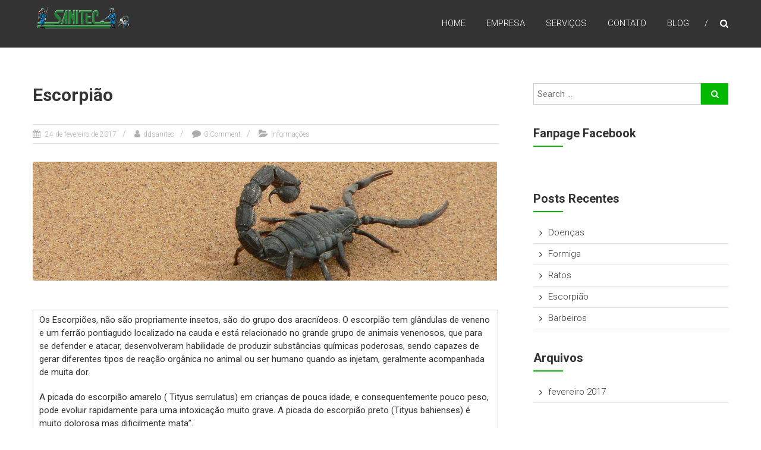

--- FILE ---
content_type: text/html; charset=UTF-8
request_url: https://ddsanitec.com.br/escorpiao/
body_size: 15188
content:
<!DOCTYPE html>
<html lang="pt-BR">
<head>
<meta charset="UTF-8" />
<meta name="viewport" content="width=device-width, initial-scale=1">
<link rel="profile" href="http://gmpg.org/xfn/11" />
<link rel="pingback" href="https://ddsanitec.com.br/xmlrpc.php" />
<title>Escorpião &#8211; Sanitec Dedetizadora</title>
<meta name='robots' content='max-image-preview:large' />
<link rel='dns-prefetch' href='//fonts.googleapis.com' />
<link rel="alternate" type="application/rss+xml" title="Feed para Sanitec Dedetizadora &raquo;" href="https://ddsanitec.com.br/feed/" />
<link rel="alternate" type="application/rss+xml" title="Feed de comentários para Sanitec Dedetizadora &raquo;" href="https://ddsanitec.com.br/comments/feed/" />
<link rel="alternate" type="application/rss+xml" title="Feed de comentários para Sanitec Dedetizadora &raquo; Escorpião" href="https://ddsanitec.com.br/escorpiao/feed/" />
<script type="text/javascript">
/* <![CDATA[ */
window._wpemojiSettings = {"baseUrl":"https:\/\/s.w.org\/images\/core\/emoji\/15.0.3\/72x72\/","ext":".png","svgUrl":"https:\/\/s.w.org\/images\/core\/emoji\/15.0.3\/svg\/","svgExt":".svg","source":{"concatemoji":"https:\/\/ddsanitec.com.br\/wp-includes\/js\/wp-emoji-release.min.js?ver=6.6.4"}};
/*! This file is auto-generated */
!function(i,n){var o,s,e;function c(e){try{var t={supportTests:e,timestamp:(new Date).valueOf()};sessionStorage.setItem(o,JSON.stringify(t))}catch(e){}}function p(e,t,n){e.clearRect(0,0,e.canvas.width,e.canvas.height),e.fillText(t,0,0);var t=new Uint32Array(e.getImageData(0,0,e.canvas.width,e.canvas.height).data),r=(e.clearRect(0,0,e.canvas.width,e.canvas.height),e.fillText(n,0,0),new Uint32Array(e.getImageData(0,0,e.canvas.width,e.canvas.height).data));return t.every(function(e,t){return e===r[t]})}function u(e,t,n){switch(t){case"flag":return n(e,"\ud83c\udff3\ufe0f\u200d\u26a7\ufe0f","\ud83c\udff3\ufe0f\u200b\u26a7\ufe0f")?!1:!n(e,"\ud83c\uddfa\ud83c\uddf3","\ud83c\uddfa\u200b\ud83c\uddf3")&&!n(e,"\ud83c\udff4\udb40\udc67\udb40\udc62\udb40\udc65\udb40\udc6e\udb40\udc67\udb40\udc7f","\ud83c\udff4\u200b\udb40\udc67\u200b\udb40\udc62\u200b\udb40\udc65\u200b\udb40\udc6e\u200b\udb40\udc67\u200b\udb40\udc7f");case"emoji":return!n(e,"\ud83d\udc26\u200d\u2b1b","\ud83d\udc26\u200b\u2b1b")}return!1}function f(e,t,n){var r="undefined"!=typeof WorkerGlobalScope&&self instanceof WorkerGlobalScope?new OffscreenCanvas(300,150):i.createElement("canvas"),a=r.getContext("2d",{willReadFrequently:!0}),o=(a.textBaseline="top",a.font="600 32px Arial",{});return e.forEach(function(e){o[e]=t(a,e,n)}),o}function t(e){var t=i.createElement("script");t.src=e,t.defer=!0,i.head.appendChild(t)}"undefined"!=typeof Promise&&(o="wpEmojiSettingsSupports",s=["flag","emoji"],n.supports={everything:!0,everythingExceptFlag:!0},e=new Promise(function(e){i.addEventListener("DOMContentLoaded",e,{once:!0})}),new Promise(function(t){var n=function(){try{var e=JSON.parse(sessionStorage.getItem(o));if("object"==typeof e&&"number"==typeof e.timestamp&&(new Date).valueOf()<e.timestamp+604800&&"object"==typeof e.supportTests)return e.supportTests}catch(e){}return null}();if(!n){if("undefined"!=typeof Worker&&"undefined"!=typeof OffscreenCanvas&&"undefined"!=typeof URL&&URL.createObjectURL&&"undefined"!=typeof Blob)try{var e="postMessage("+f.toString()+"("+[JSON.stringify(s),u.toString(),p.toString()].join(",")+"));",r=new Blob([e],{type:"text/javascript"}),a=new Worker(URL.createObjectURL(r),{name:"wpTestEmojiSupports"});return void(a.onmessage=function(e){c(n=e.data),a.terminate(),t(n)})}catch(e){}c(n=f(s,u,p))}t(n)}).then(function(e){for(var t in e)n.supports[t]=e[t],n.supports.everything=n.supports.everything&&n.supports[t],"flag"!==t&&(n.supports.everythingExceptFlag=n.supports.everythingExceptFlag&&n.supports[t]);n.supports.everythingExceptFlag=n.supports.everythingExceptFlag&&!n.supports.flag,n.DOMReady=!1,n.readyCallback=function(){n.DOMReady=!0}}).then(function(){return e}).then(function(){var e;n.supports.everything||(n.readyCallback(),(e=n.source||{}).concatemoji?t(e.concatemoji):e.wpemoji&&e.twemoji&&(t(e.twemoji),t(e.wpemoji)))}))}((window,document),window._wpemojiSettings);
/* ]]> */
</script>
<style id='wp-emoji-styles-inline-css' type='text/css'>

	img.wp-smiley, img.emoji {
		display: inline !important;
		border: none !important;
		box-shadow: none !important;
		height: 1em !important;
		width: 1em !important;
		margin: 0 0.07em !important;
		vertical-align: -0.1em !important;
		background: none !important;
		padding: 0 !important;
	}
</style>
<link rel='stylesheet' id='wp-block-library-css' href='https://ddsanitec.com.br/wp-includes/css/dist/block-library/style.min.css?ver=6.6.4' type='text/css' media='all' />
<style id='joinchat-button-style-inline-css' type='text/css'>
.wp-block-joinchat-button{border:none!important;text-align:center}.wp-block-joinchat-button figure{display:table;margin:0 auto;padding:0}.wp-block-joinchat-button figcaption{font:normal normal 400 .6em/2em var(--wp--preset--font-family--system-font,sans-serif);margin:0;padding:0}.wp-block-joinchat-button .joinchat-button__qr{background-color:#fff;border:6px solid #25d366;border-radius:30px;box-sizing:content-box;display:block;height:200px;margin:auto;overflow:hidden;padding:10px;width:200px}.wp-block-joinchat-button .joinchat-button__qr canvas,.wp-block-joinchat-button .joinchat-button__qr img{display:block;margin:auto}.wp-block-joinchat-button .joinchat-button__link{align-items:center;background-color:#25d366;border:6px solid #25d366;border-radius:30px;display:inline-flex;flex-flow:row nowrap;justify-content:center;line-height:1.25em;margin:0 auto;text-decoration:none}.wp-block-joinchat-button .joinchat-button__link:before{background:transparent var(--joinchat-ico) no-repeat center;background-size:100%;content:"";display:block;height:1.5em;margin:-.75em .75em -.75em 0;width:1.5em}.wp-block-joinchat-button figure+.joinchat-button__link{margin-top:10px}@media (orientation:landscape)and (min-height:481px),(orientation:portrait)and (min-width:481px){.wp-block-joinchat-button.joinchat-button--qr-only figure+.joinchat-button__link{display:none}}@media (max-width:480px),(orientation:landscape)and (max-height:480px){.wp-block-joinchat-button figure{display:none}}

</style>
<style id='classic-theme-styles-inline-css' type='text/css'>
/*! This file is auto-generated */
.wp-block-button__link{color:#fff;background-color:#32373c;border-radius:9999px;box-shadow:none;text-decoration:none;padding:calc(.667em + 2px) calc(1.333em + 2px);font-size:1.125em}.wp-block-file__button{background:#32373c;color:#fff;text-decoration:none}
</style>
<style id='global-styles-inline-css' type='text/css'>
:root{--wp--preset--aspect-ratio--square: 1;--wp--preset--aspect-ratio--4-3: 4/3;--wp--preset--aspect-ratio--3-4: 3/4;--wp--preset--aspect-ratio--3-2: 3/2;--wp--preset--aspect-ratio--2-3: 2/3;--wp--preset--aspect-ratio--16-9: 16/9;--wp--preset--aspect-ratio--9-16: 9/16;--wp--preset--color--black: #000000;--wp--preset--color--cyan-bluish-gray: #abb8c3;--wp--preset--color--white: #ffffff;--wp--preset--color--pale-pink: #f78da7;--wp--preset--color--vivid-red: #cf2e2e;--wp--preset--color--luminous-vivid-orange: #ff6900;--wp--preset--color--luminous-vivid-amber: #fcb900;--wp--preset--color--light-green-cyan: #7bdcb5;--wp--preset--color--vivid-green-cyan: #00d084;--wp--preset--color--pale-cyan-blue: #8ed1fc;--wp--preset--color--vivid-cyan-blue: #0693e3;--wp--preset--color--vivid-purple: #9b51e0;--wp--preset--gradient--vivid-cyan-blue-to-vivid-purple: linear-gradient(135deg,rgba(6,147,227,1) 0%,rgb(155,81,224) 100%);--wp--preset--gradient--light-green-cyan-to-vivid-green-cyan: linear-gradient(135deg,rgb(122,220,180) 0%,rgb(0,208,130) 100%);--wp--preset--gradient--luminous-vivid-amber-to-luminous-vivid-orange: linear-gradient(135deg,rgba(252,185,0,1) 0%,rgba(255,105,0,1) 100%);--wp--preset--gradient--luminous-vivid-orange-to-vivid-red: linear-gradient(135deg,rgba(255,105,0,1) 0%,rgb(207,46,46) 100%);--wp--preset--gradient--very-light-gray-to-cyan-bluish-gray: linear-gradient(135deg,rgb(238,238,238) 0%,rgb(169,184,195) 100%);--wp--preset--gradient--cool-to-warm-spectrum: linear-gradient(135deg,rgb(74,234,220) 0%,rgb(151,120,209) 20%,rgb(207,42,186) 40%,rgb(238,44,130) 60%,rgb(251,105,98) 80%,rgb(254,248,76) 100%);--wp--preset--gradient--blush-light-purple: linear-gradient(135deg,rgb(255,206,236) 0%,rgb(152,150,240) 100%);--wp--preset--gradient--blush-bordeaux: linear-gradient(135deg,rgb(254,205,165) 0%,rgb(254,45,45) 50%,rgb(107,0,62) 100%);--wp--preset--gradient--luminous-dusk: linear-gradient(135deg,rgb(255,203,112) 0%,rgb(199,81,192) 50%,rgb(65,88,208) 100%);--wp--preset--gradient--pale-ocean: linear-gradient(135deg,rgb(255,245,203) 0%,rgb(182,227,212) 50%,rgb(51,167,181) 100%);--wp--preset--gradient--electric-grass: linear-gradient(135deg,rgb(202,248,128) 0%,rgb(113,206,126) 100%);--wp--preset--gradient--midnight: linear-gradient(135deg,rgb(2,3,129) 0%,rgb(40,116,252) 100%);--wp--preset--font-size--small: 13px;--wp--preset--font-size--medium: 20px;--wp--preset--font-size--large: 36px;--wp--preset--font-size--x-large: 42px;--wp--preset--spacing--20: 0.44rem;--wp--preset--spacing--30: 0.67rem;--wp--preset--spacing--40: 1rem;--wp--preset--spacing--50: 1.5rem;--wp--preset--spacing--60: 2.25rem;--wp--preset--spacing--70: 3.38rem;--wp--preset--spacing--80: 5.06rem;--wp--preset--shadow--natural: 6px 6px 9px rgba(0, 0, 0, 0.2);--wp--preset--shadow--deep: 12px 12px 50px rgba(0, 0, 0, 0.4);--wp--preset--shadow--sharp: 6px 6px 0px rgba(0, 0, 0, 0.2);--wp--preset--shadow--outlined: 6px 6px 0px -3px rgba(255, 255, 255, 1), 6px 6px rgba(0, 0, 0, 1);--wp--preset--shadow--crisp: 6px 6px 0px rgba(0, 0, 0, 1);}:where(.is-layout-flex){gap: 0.5em;}:where(.is-layout-grid){gap: 0.5em;}body .is-layout-flex{display: flex;}.is-layout-flex{flex-wrap: wrap;align-items: center;}.is-layout-flex > :is(*, div){margin: 0;}body .is-layout-grid{display: grid;}.is-layout-grid > :is(*, div){margin: 0;}:where(.wp-block-columns.is-layout-flex){gap: 2em;}:where(.wp-block-columns.is-layout-grid){gap: 2em;}:where(.wp-block-post-template.is-layout-flex){gap: 1.25em;}:where(.wp-block-post-template.is-layout-grid){gap: 1.25em;}.has-black-color{color: var(--wp--preset--color--black) !important;}.has-cyan-bluish-gray-color{color: var(--wp--preset--color--cyan-bluish-gray) !important;}.has-white-color{color: var(--wp--preset--color--white) !important;}.has-pale-pink-color{color: var(--wp--preset--color--pale-pink) !important;}.has-vivid-red-color{color: var(--wp--preset--color--vivid-red) !important;}.has-luminous-vivid-orange-color{color: var(--wp--preset--color--luminous-vivid-orange) !important;}.has-luminous-vivid-amber-color{color: var(--wp--preset--color--luminous-vivid-amber) !important;}.has-light-green-cyan-color{color: var(--wp--preset--color--light-green-cyan) !important;}.has-vivid-green-cyan-color{color: var(--wp--preset--color--vivid-green-cyan) !important;}.has-pale-cyan-blue-color{color: var(--wp--preset--color--pale-cyan-blue) !important;}.has-vivid-cyan-blue-color{color: var(--wp--preset--color--vivid-cyan-blue) !important;}.has-vivid-purple-color{color: var(--wp--preset--color--vivid-purple) !important;}.has-black-background-color{background-color: var(--wp--preset--color--black) !important;}.has-cyan-bluish-gray-background-color{background-color: var(--wp--preset--color--cyan-bluish-gray) !important;}.has-white-background-color{background-color: var(--wp--preset--color--white) !important;}.has-pale-pink-background-color{background-color: var(--wp--preset--color--pale-pink) !important;}.has-vivid-red-background-color{background-color: var(--wp--preset--color--vivid-red) !important;}.has-luminous-vivid-orange-background-color{background-color: var(--wp--preset--color--luminous-vivid-orange) !important;}.has-luminous-vivid-amber-background-color{background-color: var(--wp--preset--color--luminous-vivid-amber) !important;}.has-light-green-cyan-background-color{background-color: var(--wp--preset--color--light-green-cyan) !important;}.has-vivid-green-cyan-background-color{background-color: var(--wp--preset--color--vivid-green-cyan) !important;}.has-pale-cyan-blue-background-color{background-color: var(--wp--preset--color--pale-cyan-blue) !important;}.has-vivid-cyan-blue-background-color{background-color: var(--wp--preset--color--vivid-cyan-blue) !important;}.has-vivid-purple-background-color{background-color: var(--wp--preset--color--vivid-purple) !important;}.has-black-border-color{border-color: var(--wp--preset--color--black) !important;}.has-cyan-bluish-gray-border-color{border-color: var(--wp--preset--color--cyan-bluish-gray) !important;}.has-white-border-color{border-color: var(--wp--preset--color--white) !important;}.has-pale-pink-border-color{border-color: var(--wp--preset--color--pale-pink) !important;}.has-vivid-red-border-color{border-color: var(--wp--preset--color--vivid-red) !important;}.has-luminous-vivid-orange-border-color{border-color: var(--wp--preset--color--luminous-vivid-orange) !important;}.has-luminous-vivid-amber-border-color{border-color: var(--wp--preset--color--luminous-vivid-amber) !important;}.has-light-green-cyan-border-color{border-color: var(--wp--preset--color--light-green-cyan) !important;}.has-vivid-green-cyan-border-color{border-color: var(--wp--preset--color--vivid-green-cyan) !important;}.has-pale-cyan-blue-border-color{border-color: var(--wp--preset--color--pale-cyan-blue) !important;}.has-vivid-cyan-blue-border-color{border-color: var(--wp--preset--color--vivid-cyan-blue) !important;}.has-vivid-purple-border-color{border-color: var(--wp--preset--color--vivid-purple) !important;}.has-vivid-cyan-blue-to-vivid-purple-gradient-background{background: var(--wp--preset--gradient--vivid-cyan-blue-to-vivid-purple) !important;}.has-light-green-cyan-to-vivid-green-cyan-gradient-background{background: var(--wp--preset--gradient--light-green-cyan-to-vivid-green-cyan) !important;}.has-luminous-vivid-amber-to-luminous-vivid-orange-gradient-background{background: var(--wp--preset--gradient--luminous-vivid-amber-to-luminous-vivid-orange) !important;}.has-luminous-vivid-orange-to-vivid-red-gradient-background{background: var(--wp--preset--gradient--luminous-vivid-orange-to-vivid-red) !important;}.has-very-light-gray-to-cyan-bluish-gray-gradient-background{background: var(--wp--preset--gradient--very-light-gray-to-cyan-bluish-gray) !important;}.has-cool-to-warm-spectrum-gradient-background{background: var(--wp--preset--gradient--cool-to-warm-spectrum) !important;}.has-blush-light-purple-gradient-background{background: var(--wp--preset--gradient--blush-light-purple) !important;}.has-blush-bordeaux-gradient-background{background: var(--wp--preset--gradient--blush-bordeaux) !important;}.has-luminous-dusk-gradient-background{background: var(--wp--preset--gradient--luminous-dusk) !important;}.has-pale-ocean-gradient-background{background: var(--wp--preset--gradient--pale-ocean) !important;}.has-electric-grass-gradient-background{background: var(--wp--preset--gradient--electric-grass) !important;}.has-midnight-gradient-background{background: var(--wp--preset--gradient--midnight) !important;}.has-small-font-size{font-size: var(--wp--preset--font-size--small) !important;}.has-medium-font-size{font-size: var(--wp--preset--font-size--medium) !important;}.has-large-font-size{font-size: var(--wp--preset--font-size--large) !important;}.has-x-large-font-size{font-size: var(--wp--preset--font-size--x-large) !important;}
:where(.wp-block-post-template.is-layout-flex){gap: 1.25em;}:where(.wp-block-post-template.is-layout-grid){gap: 1.25em;}
:where(.wp-block-columns.is-layout-flex){gap: 2em;}:where(.wp-block-columns.is-layout-grid){gap: 2em;}
:root :where(.wp-block-pullquote){font-size: 1.5em;line-height: 1.6;}
</style>
<link rel='stylesheet' id='contact-form-7-css' href='https://ddsanitec.com.br/wp-content/plugins/contact-form-7/includes/css/styles.css?ver=5.9.8' type='text/css' media='all' />
<link rel='stylesheet' id='himalayas-google-fonts-css' href='//fonts.googleapis.com/css?family=Roboto%3A300%2C400%2C700%2C900%7CCrimson+Text%3A700&#038;ver=6.6.4' type='text/css' media='all' />
<link rel='stylesheet' id='himalayas-fontawesome-css' href='https://ddsanitec.com.br/wp-content/themes/himalayas-pro/font-awesome/css/font-awesome.min.css?ver=4.7.0' type='text/css' media='all' />
<link rel='stylesheet' id='himalayas-featured-image-popup-css-css' href='https://ddsanitec.com.br/wp-content/themes/himalayas-pro/js/magnific-popup/magnific-popup.min.css?ver=1.0.0' type='text/css' media='all' />
<link rel='stylesheet' id='himalayas-style-css' href='https://ddsanitec.com.br/wp-content/themes/himalayas-pro/style.css?ver=6.6.4' type='text/css' media='all' />
<link rel='stylesheet' id='joinchat-css' href='https://ddsanitec.com.br/wp-content/plugins/creame-whatsapp-me/public/css/joinchat.min.css?ver=5.1.7' type='text/css' media='all' />
<style id='joinchat-inline-css' type='text/css'>
.joinchat{--red:37;--green:211;--blue:102;--bw:100}
</style>
<script type="text/javascript" src="https://ddsanitec.com.br/wp-includes/js/jquery/jquery.min.js?ver=3.7.1" id="jquery-core-js"></script>
<script type="text/javascript" src="https://ddsanitec.com.br/wp-includes/js/jquery/jquery-migrate.min.js?ver=3.4.1" id="jquery-migrate-js"></script>
<!--[if lte IE 8]>
<script type="text/javascript" src="https://ddsanitec.com.br/wp-content/themes/himalayas-pro/js/html5shiv.min.js?ver=6.6.4" id="html5-js"></script>
<![endif]-->
<link rel="https://api.w.org/" href="https://ddsanitec.com.br/wp-json/" /><link rel="alternate" title="JSON" type="application/json" href="https://ddsanitec.com.br/wp-json/wp/v2/posts/93" /><link rel="EditURI" type="application/rsd+xml" title="RSD" href="https://ddsanitec.com.br/xmlrpc.php?rsd" />
<meta name="generator" content="WordPress 6.6.4" />
<link rel="canonical" href="https://ddsanitec.com.br/escorpiao/" />
<link rel='shortlink' href='https://ddsanitec.com.br/?p=93' />
<link rel="alternate" title="oEmbed (JSON)" type="application/json+oembed" href="https://ddsanitec.com.br/wp-json/oembed/1.0/embed?url=https%3A%2F%2Fddsanitec.com.br%2Fescorpiao%2F" />
<link rel="alternate" title="oEmbed (XML)" type="text/xml+oembed" href="https://ddsanitec.com.br/wp-json/oembed/1.0/embed?url=https%3A%2F%2Fddsanitec.com.br%2Fescorpiao%2F&#038;format=xml" />
<div id="fb-root"></div><script>(function(d, s, id) {

	var js, fjs = d.getElementsByTagName(s)[0];

	if (d.getElementById(id)) return;

	js = d.createElement(s); js.id = id;

	js.src = '//connect.facebook.net/en_US/sdk.js#xfbml=1&version=v16.0';

	fjs.parentNode.insertBefore(js, fjs);

	}(document, 'script', 'facebook-jssdk'));</script><!-- Sanitec Dedetizadora Internal Styles -->		<style type="text/css"> .about-btn a:hover,.bttn:hover,.icon-img-wrap:hover,.navigation .nav-links a:hover,.service_icon_class .image-wrap:hover i,.slider-readmore:before,.subscribe-form .subscribe-submit .subscribe-btn,button,input[type=button]:hover,input[type=reset]:hover,input[type=submit]:hover{background:#04b701}a,.service-read-more:hover,.cta-text-btn:hover,.blog-readmore:hover, .entry-meta a:hover,.entry-meta span:hover:before,#content .comments-area article header cite a:hover, #content .comments-area a.comment-edit-link:hover, #content .comments-area a.comment-permalink:hover,.comment .comment-reply-link:hover{color:#04b701}#site-navigation .menu li.current-one-page-item > a,#site-navigation .menu li:hover > a,.about-title a:hover,.caption-title a:hover,.header-wrapper.no-slider #site-navigation .menu li.current-one-page-item > a,.header-wrapper.no-slider #site-navigation .menu li:hover > a,.header-wrapper.no-slider .search-icon:hover,.header-wrapper.stick #site-navigation .menu li.current-one-page-item > a,.header-wrapper.stick #site-navigation .menu li:hover > a,.header-wrapper.stick .search-icon:hover,.scroll-down,.search-icon:hover,.service-title a:hover{color:#04b701}.comments-area .comment-author-link span{background-color:#04b701}.slider-readmore:hover{border:1px solid #04b701}.icon-wrap:hover,.image-wrap:hover,.port-link a:hover,.counter-block-wrapper{border-color:#04b701}.main-title:after,.main-title:before{border-top:2px solid #04b701}.sub-toggle{background:#04b701}.port-title-wrapper .port-desc{color:#04b701}#top-footer a:hover,.blog-title a:hover,.entry-title a:hover,.footer-nav li a:hover,.footer-social a:hover,.widget ul li a:hover,.widget ul li:hover:before{color:#04b701}.contact-form-wrapper input[type=submit],.default-wp-page a:hover,.team-desc-wrapper{background:#04b701}.scrollup,.search-box{background-color:rgba(4,183,1, 0.85)}#stick-navigation li.current-one-page-item a,#stick-navigation li:hover a,.blog-hover-link a:hover,.entry-btn .btn:hover{background:#04b701}#secondary .widget-title:after,#top-footer .widget-title:after,.blog-view, .port-link a:hover, .sub-toggle{background:#04b701}.widget-tags a:hover{background:#04b701;border:1px solid #04b701}.num-404,.counter-block-wrapper .counter{color:#04b701}.error,.testimonial-content-wrapper .bx-pager-item a:hover, .testimonial-content-wrapper .bx-pager-item a.active{background:#04b701}.posted-date span a:hover, .copyright-text a:hover,.contact-content a:hover,.logged-in-as a:hover{color:#008f00}.blog-view:hover,.scrollup:hover,.contact-form-wrapper input[type="submit"]:hover{background:#008f00}.widget_call_to_action_block .parallax-overlay{background:rgba(4,183,1, 0.85)}.blog-view{border-bottom:#04b701}</style>
		</head>

<body class="post-template-default single single-post postid-93 single-format-standard wp-custom-logo stick  non-transparent">
<div id="page" class="hfeed site">
		<header id="masthead" class="site-header clearfix" role="banner">
		<div class="header-wrapper clearfix">
			<div class="tg-container">

				
					<div class="logo">
						
						<a href="https://ddsanitec.com.br/" class="custom-logo-link" rel="home"><img width="159" height="39" src="https://ddsanitec.com.br/wp-content/uploads/2017/02/logo-ddsanitec.png" class="custom-logo" alt="logo-ddsanitec" decoding="async" /></a>					</div><!-- logo-end -->

									<div id="header-text" class="screen-reader-text">
											<h3 id="site-title">
							<a href="https://ddsanitec.com.br/" title="Sanitec Dedetizadora" rel="home">Sanitec Dedetizadora</a>
						</h3>
											</div><!-- #header-text -->

				<div class="menu-search-wrapper">

					<div class="home-search">

						<div class="search-icon">
							<i class="fa fa-search"> </i>
						</div>

						<div class="search-box">
							<div class="close"> &times; </div>
							<form role="search" method="get" class="searchform" action="https://ddsanitec.com.br/">
	<input type="search" class="search-field" placeholder="Search &hellip;" value="" name="s">
	<button type="submit" class="searchsubmit" name="submit" value="Search"><i class="fa fa-search"></i></button>
</form>						</div>
					</div> <!-- home-search-end -->

					<nav id="site-navigation" class="main-navigation" role="navigation">
						<p class="menu-toggle hide"></p>
						<div class="menu-primary-container"><ul id="menu-menu-principal" class="menu"><li id="menu-item-38" class="menu-item menu-item-type-custom menu-item-object-custom menu-item-home menu-item-38"><a href="https://ddsanitec.com.br/#home">Home</a></li>
<li id="menu-item-39" class="menu-item menu-item-type-custom menu-item-object-custom menu-item-39"><a href="https://ddsanitec.com.br/empresa/#empresa">Empresa</a></li>
<li id="menu-item-40" class="menu-item menu-item-type-custom menu-item-object-custom menu-item-home menu-item-40"><a href="https://ddsanitec.com.br/#servicos">Serviços</a></li>
<li id="menu-item-42" class="menu-item menu-item-type-custom menu-item-object-custom menu-item-42"><a href="https://ddsanitec.com.br/contato/#contato">Contato</a></li>
<li id="menu-item-73" class="menu-item menu-item-type-custom menu-item-object-custom menu-item-home menu-item-73"><a href="https://ddsanitec.com.br/#blog">Blog</a></li>
</ul></div>					</nav><!-- nav-end -->
				</div><!-- Menu-search-wrapper end -->
			</div><!-- tg-container -->
		</div><!-- header-wrapepr end -->

		
		
	</header>
   
	
   <div id="content" class="site-content">
      <main id="main" class="clearfix right_sidebar">
         <div class="tg-container">

            <div id="primary">

               <div id="content-2">
                  
<article id="post-93" class="post-93 post type-post status-publish format-standard has-post-thumbnail hentry category-informacoes">
   <h1 class="entry-title">Escorpião</h1><div class="entry-meta"><span class="posted-on"><a href="https://ddsanitec.com.br/escorpiao/" title="09:37" rel="bookmark"> <time class="entry-date published" datetime="2017-02-24T09:37:34-03:00">24 de fevereiro de 2017</time><time class="updated" datetime="2017-02-24T10:01:01-03:00">24 de fevereiro de 2017</time></a></span>
		<span class="byline author vcard"><a href="https://ddsanitec.com.br/author/ddsanitec/" title="ddsanitec">ddsanitec</a></span>

					<span class="comments-link"><a href="https://ddsanitec.com.br/escorpiao/#respond">0 Comment</a></span>
					<span class="cat-links"><a href="https://ddsanitec.com.br/category/informacoes/" rel="category tag">Informações</a></span>
		 </div>      <div class="entry-thumbnail">
         <img width="781" height="200" src="https://ddsanitec.com.br/wp-content/uploads/2017/02/escorpiao-781x200.jpg" class="attachment-himalayas-featured-post size-himalayas-featured-post wp-post-image" alt="escorpiao" decoding="async" fetchpriority="high" srcset="https://ddsanitec.com.br/wp-content/uploads/2017/02/escorpiao.jpg 781w, https://ddsanitec.com.br/wp-content/uploads/2017/02/escorpiao-300x77.jpg 300w, https://ddsanitec.com.br/wp-content/uploads/2017/02/escorpiao-768x197.jpg 768w" sizes="(max-width: 781px) 100vw, 781px" />
         <div class="blog-hover-effect">
            <div class="blog-hover-link">
               <a class="image-popup" href="https://ddsanitec.com.br/wp-content/uploads/2017/02/escorpiao.jpg" class="blog-link blog-img-zoom"> <i class="fa fa-search-plus"> </i> </a>
            </div>
         </div>
      </div><!-- entry-thumbnail -->
   
   <div class="entry-content">
      <table cellspacing="0" cellpadding="0">
<tbody>
<tr>
<td class="td1" valign="middle">
<p class="p1"><span class="s1">Os Escorpiões, não são propriamente insetos, são do grupo dos aracnídeos. O escorpião tem glândulas de veneno e um ferrão pontiagudo localizado na cauda e está relacionado no grande grupo de animais venenosos, que para se defender e atacar, desenvolveram habilidade de produzir substâncias químicas poderosas, sendo capazes de gerar diferentes tipos de reação orgânica no animal ou ser humano quando as injetam, geralmente acompanhada de muita dor.</span></p>
<p class="p1"><span class="s1">A picada do escorpião amarelo ( Tityus serrulatus) em crianças de pouca idade, e consequentemente pouco peso, pode evoluir rapidamente para uma intoxicação muito grave. A picada do escorpião preto (Tityus bahienses) é muito dolorosa mas dificilmente mata&#8221;.</span></p>
<p class="p1"><span class="s1">Hoje já são reconhecidas cerca de 1.400 espécies e sub-espécies de escorpiões, distribuídas em 116 gêneros diferentes. Podem ser achados nos Alpes suíços, nas imensas planícies canadenses, infestam pequenas e grandes cidades, abundam na floresta Amazônica, escondem-se entre pedras de desertos como o de Takama no México, Mojave nos Estados Unidos ou Saara na Africa; proliferam na Oceania, assustam na Asia, ferroam na Europa. Todavia, apresentam preferência por climas quentes e buscam terrenos mais áridos e pedregosos onde ocorrem com uma grande diversidade de espécies.</span></p>
<p class="p1"><span class="s1">No Brasil, os escorpiões, em alguns lugares também chamados de &#8220;lacraus&#8221;, distribuem-se por quase todo o território nacional, variando as espécies principais segundo as regiões. Assim, apenas o gênero Tityus (pronuncia-se &#8220;ticius&#8221;), aquele de maior importância médica em nosso país,  teríamos a seguinte distribuição:</span></p>
<ul class="ul1">
<li class="li1"><b></b><span class="s1"><b>Tityus serrulatus :</b> Minas Gerais, Espirito Santo, Bahia, Rio Janeiro, São Paulo, Paraná, Goiás e Mato Grosso do Sul.</span></li>
<li class="li1"><b></b><span class="s1"><b>Tityus bahienses :</b> de Minas Gerais a Santa Catarina, Mato Grosso do Sul.</span></li>
<li class="li1"><b></b><span class="s1"><b>Tityus stigmums e Tityus metjendus :</b> Nordeste.</span></li>
<li class="li1"><b></b><span class="s1"><b>Tityus costatus :</b> Mato Grosso, Mato Grosso do Sul, Minas Gerais, Rio de Janeiro, São Paulo, Paraná, Santa Catarina e Rio Grande do Sul.</span></li>
</ul>
<p class="p1"><span class="s1"><b>MORFOLOGIA E BIOLOGIA</b></span></p>
<p class="p1"><span class="s1">Seu corpo varia bastante de cor conforme a espécie, indo do amarelo palha ao negro total, passando por amarelo-avermelhado, vermelho-amarronzado, marrom e tons de verde ou azul. No Brasil, ficam entre o amarelo, o marrom, toques de preto e até o preto total. </span></p>
<p class="p1"><span class="s1">Os escorpiões, segundo a espécie, tem 2 olhos localizados numa pequena depressão situada no centro da parte superior do cefalotórax. Falando em reprodução, os escorpiões não põem ovos; o nascimento dos filhotes efetua-se. Por meio de um parto apos uma longa gestação, algo em tomo de dois meses e meio, a três meses. O número de filhotes por ninhada varia segundo a espécie, e de fêmea para fêmea dentro da mesma espécie; para o T. serrulatus e o T. bahienses, é comum ninhadas com cerca de 20 filhotes. Na hora do parto, a fêmea ergue seu corpo do chão distendendo as patas, os filhotes são expelidos pela fenda genital, desembaraçam-se, e sem tocar o chão, sobem às costas da mãe onde permanecerão por uma ou duas semanas. Nessa idade, os filhotes não tem unhas como os adultos. Se caírem, são imediatamente capturados pela mãe que alegremente os engole sem cerimônias. </span></p>
<p class="p1"><span class="s1"><b>Tityus serrulatus: (escorpião amarelo)</b></span></p>
<ul class="ul1">
<li class="li1"><span class="s1">Colorido geral: amarelo claro. Tronco, dedo das mãos e último segmento da cauda: escuros. Pernas e palpos ( braços): sem manchas escuras.</span></li>
<li class="li1"><span class="s1">Terceiro e quarto segmento da &#8220;cauda&#8221; com 4 ou 5 dentinhos formando uma pequena serra do lado dorsal.</span></li>
<li class="li1"><span class="s1">Adultos com 7 cm de corpo. <b>Só há fêmeas</b>.</span></li>
</ul>
<p class="p1"><span class="s1"><b>Tityus bahienses: (escorpião marrom ou preto)</b></span></p>
<ul class="ul1">
<li class="li1"><span class="s1">Colorido geral: marrom-avermelhado escuro. Palpos (braços) e pemas com manchas escuras. O macho tem as mãos claras, mas os dedos são escuros.</span></li>
<li class="li1"><span class="s1">Não tem serrinha no quarto segmento da &#8220;cauda&#8221;.</span></li>
<li class="li1"><span class="s1">Adultos com 7 cm de corpo. Machos com mãos volumosas.</span></li>
</ul>
<p class="p1"><span class="s1"><b>Tityus stigmurus:</b></span></p>
<ul class="ul1">
<li class="li1"><span class="s1">Colorido geral: amarelo claro com o tronco escuro, assemelhando-se ao T. serrulatus do qual difere por apresentar uma faixa de manchas escuras mediana sobre os segmentos do corpo e um triangulo negro na sua casca protetora, com a base voltada para a frente.</span></li>
<li class="li1"><span class="s1">O terceiro e o quarto segmento do metassoma (&#8220;cauda&#8221;), apresentam uma serrinha de um ou dois dentes.</span></li>
<li class="li1"><span class="s1">Adultos com 6 ou 7 cm de comprimento. Há machos e fêmeas.</span></li>
</ul>
<p class="p1"><span class="s1"><b>O VENENO, OS ACIDENTES E O TRATAMENTO</b> </span></p>
<p class="p1"><span class="s1">São chamados de peçonhentos todos animais que não apenas produzem veneno como também possuem estruturas capazes de inoculá-lo em suas vítimas. Isso deixa os sapos de fora, por exemplo. </span></p>
<p class="p1"><span class="s1">Há espécies de escorpiões cuja a peçonha (veneno ) não causa efeitos maiores do que os provocados por picadas de abelhas comuns. Por outro lado, se o ferrão atingir, por exemplo, partes mais duras do corpo de uma pessoa, tais como porções calejadas das mãos, da sola dos pés dos que costumam andar descalços, o ferrão não consegue penetrar mais profundamente e os efeitos do veneno são assim minorizados. Pode acontecer também que as vesículas do escorpião já estejam descarregadas no momento de ferroar uma pessoa, por já ter recentemente, utilizado a peçonha. </span></p>
<p class="p1"><span class="s1">Não obstante, há outras espécies cuja peçonha é fortemente ativa mesmo com seres humanos adultos, razão pela qual assumem importância médica. Os acidentes com escorpiões podem ser classificados em:</span></p>
<ul class="ul1">
<li class="li1"><b></b><span class="s1"><b>Acidente leve</b>: quando praticamente só ocorre o quadro doloroso; pode haver taquicardia, certa agitação, mas tratam-se de manifestação geralmente associadas mais à dor e à ansiedade do que propriamente um efeito do veneno.</span></li>
<li class="li1"><b></b><span class="s1"><b>Acidente moderado</b>: além dos sinais acima mencionados, obseva-se suores, calafrios, salivação excessiva, eventuais vômitos, taquicardia, respiração ofegante e subida da pressão.</span></li>
<li class="li1"><b></b><span class="s1"><b>Acidente grave</b>: dor local (as vezes elevada pela intensidade dos demais sintomas), vômitos frequentes, náuseas, salivação abundante, suores, agitação intensa, queda da temperatura, taquicardia, subida de pressão, respiração ofegante, espasmos muscuslares, tremores e até convulsões.</span></li>
</ul>
<p class="p1"><span class="s1">Esses quadros podem evoluir para estágios mais graves com edema agudo dos pulmões, até atingir o colapso cardiorrespiratório, prostração, coma e morte. </span></p>
<p class="p1"><span class="s1">Essas manifestações gerais, quando presentes, aparecem já nas primeiras duas horas após o acidente e, mais raramente, após a quarta hora. Felizmente, na grande maioria dos casos de escorpionismo, ocorre apenas a dor local, caracterizando o caso leve. </span></p>
<p class="p1"><span class="s1">O tratamento nos casos de escorpionismo é totalmente dependente de orientação e assistência medica, pois há que ser feita uma avaliação clínica completa do caso. </span></p>
<p class="p1"><span class="s1">Em linhas gerais, o tratamento ao acidente escorpiônico deve:</span></p>
<ul class="ul1">
<li class="li1"><b></b><span class="s1"><b>Combater a dor:</b> &#8211; através de analgésicos por via oral, intramuscular ou mesmo endovenosa. Anestésicos locais aplicados no local da picada ou sob a forma de bloqueio, constituem tratamento eficiente. O combate à dor em geral, já é suficiente para o tratamento de quase todos os casos leves e, em adultos, para a maioria dos casos moderados.</span></li>
<li class="li1"><b></b><span class="s1"><b>Hospitalização e monitoramento:</b> &#8211; em casos mais graves é preciso acompanhar através de aparelhos as funções cardio-circulatórias e respiratórias.</span></li>
</ul>
<p class="p1"><span class="s1"><b>PREVENÇÃO</b> </span></p>
<p class="p1"><span class="s1">O escorpionismo pode ser prevenido através de uma série de cuidados e medidas que diminuem grandemente o risco de contato direto involuntário com um escorpião, como por exemplo: </span></p>
<p class="p1"><span class="s1"><b>1 )</b> Não por as mãos nuas em buracos no solo, sob pedras, troncos podres ou pedaços de madeira, tijolos e telhas empilhadas. Em regiões sabidamente escorpiônicas, deve-se proteger as mãos com luvas de raspa de couro para executar as tarefas acima. </span></p>
<p class="p1"><span class="s1"><b>2) </b>Evitar o acúmulo de materiais, entulhos e restos de construção próximos às residências. Nos jardins, evitar folhagens densas (trepadeiras, bananeiras, etc) junto às casas e manter a grama aparada. </span></p>
<p class="p1"><span class="s1"><b>3) </b>Em regiões escorpiônicas principalmente, a telagem dos ralos ou qualquer outra forma de sua vedação, impedirá uma de suas principais vias de penetração nas residências. Sua lavagem com água quente pode contribuir muito para evitar o problema. </span></p>
<p class="p1"><span class="s1"><b>4) </b>Manter as residências livres de baratas, um dos principais alimentos dos escorpiões nos centros urbanos. Manejar corretamente o lixo doméstico para que não crie baratas que possam atrair escorpiões. </span></p>
<p class="p1"><span class="s1"><b>5) </b>Em zonas rurais e casas de campo, atenção com pilhas de lenha e sacudir roupas e sapatos antes de usá-los. Colocar as camas a, no mínimo,10 cm das paredes. </span></p>
<p class="p1"><span class="s1">O escorpião é astucioso. Pode esperar escondido dias, semanas, meses; pode simular uma perfeita ausência, principalmente no inverno e nos seus meses precedentes e seguintes. De repente, no verão, ele aparece dentro dos globos de luz pendentes do teto, no banheiro completamente azulejado e ladrilhado, em tomo do tanque ou no quintal.</span></p>
</td>
</tr>
</tbody>
</table>
   </div>

   </article>               </div><!-- #content -->

               
		<ul class="default-wp-page clearfix">
			<li class="previous"><a href="https://ddsanitec.com.br/barbeiros/" rel="prev"><span class="meta-nav">&larr;</span> Barbeiros</a></li>
			<li class="next"><a href="https://ddsanitec.com.br/ratos/" rel="next">Ratos <span class="meta-nav">&rarr;</span></a></li>
		</ul>
	
<div id="comments" class="comments-area">

	
	
	
		<div id="respond" class="comment-respond">
		<h3 id="reply-title" class="comment-reply-title">Deixe um comentário <small><a rel="nofollow" id="cancel-comment-reply-link" href="/escorpiao/#respond" style="display:none;">Cancelar resposta</a></small></h3><form action="https://ddsanitec.com.br/wp-comments-post.php" method="post" id="commentform" class="comment-form" novalidate><p class="comment-notes"><span id="email-notes">O seu endereço de e-mail não será publicado.</span> <span class="required-field-message">Campos obrigatórios são marcados com <span class="required">*</span></span></p><p class="comment-form-comment"><label for="comment">Comentário <span class="required">*</span></label> <textarea id="comment" name="comment" cols="45" rows="8" maxlength="65525" required></textarea></p><p class="comment-form-author"><label for="author">Nome <span class="required">*</span></label> <input id="author" name="author" type="text" value="" size="30" maxlength="245" autocomplete="name" required /></p>
<p class="comment-form-email"><label for="email">E-mail <span class="required">*</span></label> <input id="email" name="email" type="email" value="" size="30" maxlength="100" aria-describedby="email-notes" autocomplete="email" required /></p>
<p class="comment-form-url"><label for="url">Site</label> <input id="url" name="url" type="url" value="" size="30" maxlength="200" autocomplete="url" /></p>
<p class="comment-form-cookies-consent"><input id="wp-comment-cookies-consent" name="wp-comment-cookies-consent" type="checkbox" value="yes" /> <label for="wp-comment-cookies-consent">Salvar meus dados neste navegador para a próxima vez que eu comentar.</label></p>
<p class="form-submit"><input name="submit" type="submit" id="submit" class="submit" value="Publicar comentário" /> <input type='hidden' name='comment_post_ID' value='93' id='comment_post_ID' />
<input type='hidden' name='comment_parent' id='comment_parent' value='0' />
</p><p style="display: none !important;" class="akismet-fields-container" data-prefix="ak_"><label>&#916;<textarea name="ak_hp_textarea" cols="45" rows="8" maxlength="100"></textarea></label><input type="hidden" id="ak_js_1" name="ak_js" value="238"/><script>document.getElementById( "ak_js_1" ).setAttribute( "value", ( new Date() ).getTime() );</script></p></form>	</div><!-- #respond -->
	
</div><!-- #comments -->	         </div><!-- #primary -->

            
<div id="secondary">
	<aside id="search-2" class="widget widget_search clearfix"><form role="search" method="get" class="searchform" action="https://ddsanitec.com.br/">
	<input type="search" class="search-field" placeholder="Search &hellip;" value="" name="s">
	<button type="submit" class="searchsubmit" name="submit" value="Search"><i class="fa fa-search"></i></button>
</form></aside><aside id="ffpw_social-2" class="widget widget_ffpw_social clearfix"><h4 class="widget-title"><span>Fanpage Facebook</span></h4><div class="fb-page" data-href="https://www.facebook.com/sanitec.dedetizadora/" data-width="340" data-hide-cover="false" data-show-facepile="true" data-tabs="" data-hide-cta="" data-small-header="" data-adapt-container-width="" data-lazy=""><div class="fb-xfbml-parse-ignore"><blockquote cite="https://www.facebook.com/sanitec.dedetizadora/"><a href="https://www.facebook.com/sanitec.dedetizadora/">Facebook</a></blockquote></div></div></aside>
		<aside id="recent-posts-2" class="widget widget_recent_entries clearfix">
		<h4 class="widget-title"><span>Posts recentes</span></h4>
		<ul>
											<li>
					<a href="https://ddsanitec.com.br/doencas/">Doenças</a>
									</li>
											<li>
					<a href="https://ddsanitec.com.br/formiga/">Formiga</a>
									</li>
											<li>
					<a href="https://ddsanitec.com.br/ratos/">Ratos</a>
									</li>
											<li>
					<a href="https://ddsanitec.com.br/escorpiao/" aria-current="page">Escorpião</a>
									</li>
											<li>
					<a href="https://ddsanitec.com.br/barbeiros/">Barbeiros</a>
									</li>
					</ul>

		</aside><aside id="archives-2" class="widget widget_archive clearfix"><h4 class="widget-title"><span>Arquivos</span></h4>
			<ul>
					<li><a href='https://ddsanitec.com.br/2017/02/'>fevereiro 2017</a></li>
			</ul>

			</aside>
	</div>         </div>
      </main>
   </div>

	
   
   <footer id="colophon" class="footer-with-widget footer-layout-one">
      

      <div id="bottom-footer">
         <div class="tg-container">

           	<div class="copyright"><span class="copyright-text">Copyright © 2017 Sanitec Dedetizadora - Todos os direitos reservados.</span></div>
            <div class="footer-nav">
               <div id="footer-layout-one" class="menu-redes-sociais-container"><ul id="menu-redes-sociais" class="menu"><li id="menu-item-56" class="menu-item menu-item-type-custom menu-item-object-custom menu-item-56"><a href="https://www.facebook.com/sanitec.dedetizadora/">Facebook</a></li>
</ul></div>            </div>
         </div>
      </div>
   </footer>
   <a href="#" class="scrollup"><i class="fa fa-angle-up"> </i> </a>

	</div> <!-- #Page -->

<div class="joinchat joinchat--right joinchat--dark-auto" data-settings='{"telephone":"5511999914613","mobile_only":false,"button_delay":2,"whatsapp_web":true,"qr":false,"message_views":2,"message_delay":3,"message_badge":true,"message_send":"Olá, gostaria de um orçamento!","message_hash":"47eddfd"}'>
	<div class="joinchat__button">
		<div class="joinchat__button__open"></div>
											<div class="joinchat__button__sendtext">Abir chat</div>
						<svg class="joinchat__button__send" width="60" height="60" viewbox="0 0 400 400" stroke-linecap="round" stroke-width="33">
				<path class="joinchat_svg__plain" d="M168.83 200.504H79.218L33.04 44.284a1 1 0 0 1 1.386-1.188L365.083 199.04a1 1 0 0 1 .003 1.808L34.432 357.903a1 1 0 0 1-1.388-1.187l29.42-99.427"/>
				<path class="joinchat_svg__chat" d="M318.087 318.087c-52.982 52.982-132.708 62.922-195.725 29.82l-80.449 10.18 10.358-80.112C18.956 214.905 28.836 134.99 81.913 81.913c65.218-65.217 170.956-65.217 236.174 0 42.661 42.661 57.416 102.661 44.265 157.316"/>
			</svg>
							<div class="joinchat__badge">1</div>
										<div class="joinchat__tooltip"><div>Me chama aqui!</div></div>
					</div>
			<div class="joinchat__box">
			<div class="joinchat__header">
									<svg class="joinchat__wa" width="120" height="28" viewBox="0 0 120 28"><title>WhatsApp</title><path d="M117.2 17c0 .4-.2.7-.4 1-.1.3-.4.5-.7.7l-1 .2c-.5 0-.9 0-1.2-.2l-.7-.7a3 3 0 0 1-.4-1 5.4 5.4 0 0 1 0-2.3c0-.4.2-.7.4-1l.7-.7a2 2 0 0 1 1.1-.3 2 2 0 0 1 1.8 1l.4 1a5.3 5.3 0 0 1 0 2.3zm2.5-3c-.1-.7-.4-1.3-.8-1.7a4 4 0 0 0-1.3-1.2c-.6-.3-1.3-.4-2-.4-.6 0-1.2.1-1.7.4a3 3 0 0 0-1.2 1.1V11H110v13h2.7v-4.5c.4.4.8.8 1.3 1 .5.3 1 .4 1.6.4a4 4 0 0 0 3.2-1.5c.4-.5.7-1 .8-1.6.2-.6.3-1.2.3-1.9s0-1.3-.3-2zm-13.1 3c0 .4-.2.7-.4 1l-.7.7-1.1.2c-.4 0-.8 0-1-.2-.4-.2-.6-.4-.8-.7a3 3 0 0 1-.4-1 5.4 5.4 0 0 1 0-2.3c0-.4.2-.7.4-1 .1-.3.4-.5.7-.7a2 2 0 0 1 1-.3 2 2 0 0 1 1.9 1l.4 1a5.4 5.4 0 0 1 0 2.3zm1.7-4.7a4 4 0 0 0-3.3-1.6c-.6 0-1.2.1-1.7.4a3 3 0 0 0-1.2 1.1V11h-2.6v13h2.7v-4.5c.3.4.7.8 1.2 1 .6.3 1.1.4 1.7.4a4 4 0 0 0 3.2-1.5c.4-.5.6-1 .8-1.6.2-.6.3-1.2.3-1.9s-.1-1.3-.3-2c-.2-.6-.4-1.2-.8-1.6zm-17.5 3.2l1.7-5 1.7 5h-3.4zm.2-8.2l-5 13.4h3l1-3h5l1 3h3L94 7.3h-3zm-5.3 9.1l-.6-.8-1-.5a11.6 11.6 0 0 0-2.3-.5l-1-.3a2 2 0 0 1-.6-.3.7.7 0 0 1-.3-.6c0-.2 0-.4.2-.5l.3-.3h.5l.5-.1c.5 0 .9 0 1.2.3.4.1.6.5.6 1h2.5c0-.6-.2-1.1-.4-1.5a3 3 0 0 0-1-1 4 4 0 0 0-1.3-.5 7.7 7.7 0 0 0-3 0c-.6.1-1 .3-1.4.5l-1 1a3 3 0 0 0-.4 1.5 2 2 0 0 0 1 1.8l1 .5 1.1.3 2.2.6c.6.2.8.5.8 1l-.1.5-.4.4a2 2 0 0 1-.6.2 2.8 2.8 0 0 1-1.4 0 2 2 0 0 1-.6-.3l-.5-.5-.2-.8H77c0 .7.2 1.2.5 1.6.2.5.6.8 1 1 .4.3.9.5 1.4.6a8 8 0 0 0 3.3 0c.5 0 1-.2 1.4-.5a3 3 0 0 0 1-1c.3-.5.4-1 .4-1.6 0-.5 0-.9-.3-1.2zM74.7 8h-2.6v3h-1.7v1.7h1.7v5.8c0 .5 0 .9.2 1.2l.7.7 1 .3a7.8 7.8 0 0 0 2 0h.7v-2.1a3.4 3.4 0 0 1-.8 0l-1-.1-.2-1v-4.8h2V11h-2V8zm-7.6 9v.5l-.3.8-.7.6c-.2.2-.7.2-1.2.2h-.6l-.5-.2a1 1 0 0 1-.4-.4l-.1-.6.1-.6.4-.4.5-.3a4.8 4.8 0 0 1 1.2-.2 8.3 8.3 0 0 0 1.2-.2l.4-.3v1zm2.6 1.5v-5c0-.6 0-1.1-.3-1.5l-1-.8-1.4-.4a10.9 10.9 0 0 0-3.1 0l-1.5.6c-.4.2-.7.6-1 1a3 3 0 0 0-.5 1.5h2.7c0-.5.2-.9.5-1a2 2 0 0 1 1.3-.4h.6l.6.2.3.4.2.7c0 .3 0 .5-.3.6-.1.2-.4.3-.7.4l-1 .1a21.9 21.9 0 0 0-2.4.4l-1 .5c-.3.2-.6.5-.8.9-.2.3-.3.8-.3 1.3s.1 1 .3 1.3c.1.4.4.7.7 1l1 .4c.4.2.9.2 1.3.2a6 6 0 0 0 1.8-.2c.6-.2 1-.5 1.5-1a4 4 0 0 0 .2 1H70l-.3-1v-1.2zm-11-6.7c-.2-.4-.6-.6-1-.8-.5-.2-1-.3-1.8-.3-.5 0-1 .1-1.5.4a3 3 0 0 0-1.3 1.2v-5h-2.7v13.4H53v-5.1c0-1 .2-1.7.5-2.2.3-.4.9-.6 1.6-.6.6 0 1 .2 1.3.6.3.4.4 1 .4 1.8v5.5h2.7v-6c0-.6 0-1.2-.2-1.6 0-.5-.3-1-.5-1.3zm-14 4.7l-2.3-9.2h-2.8l-2.3 9-2.2-9h-3l3.6 13.4h3l2.2-9.2 2.3 9.2h3l3.6-13.4h-3l-2.1 9.2zm-24.5.2L18 15.6c-.3-.1-.6-.2-.8.2A20 20 0 0 1 16 17c-.2.2-.4.3-.7.1-.4-.2-1.5-.5-2.8-1.7-1-1-1.7-2-2-2.4-.1-.4 0-.5.2-.7l.5-.6.4-.6v-.6L10.4 8c-.3-.6-.6-.5-.8-.6H9c-.2 0-.6.1-.9.5C7.8 8.2 7 9 7 10.7c0 1.7 1.3 3.4 1.4 3.6.2.3 2.5 3.7 6 5.2l1.9.8c.8.2 1.6.2 2.2.1.6-.1 2-.8 2.3-1.6.3-.9.3-1.5.2-1.7l-.7-.4zM14 25.3c-2 0-4-.5-5.8-1.6l-.4-.2-4.4 1.1 1.2-4.2-.3-.5A11.5 11.5 0 0 1 22.1 5.7 11.5 11.5 0 0 1 14 25.3zM14 0A13.8 13.8 0 0 0 2 20.7L0 28l7.3-2A13.8 13.8 0 1 0 14 0z"/></svg>
								<div class="joinchat__close" title="Fechar"></div>
			</div>
			<div class="joinchat__box__scroll">
				<div class="joinchat__box__content">
					<div class="joinchat__message">Olá. 👋<br>Podemos te ajudar?</div>				</div>
			</div>
		</div>
		<svg style="width:0;height:0;position:absolute"><defs><clipPath id="joinchat__peak_l"><path d="M17 25V0C17 12.877 6.082 14.9 1.031 15.91c-1.559.31-1.179 2.272.004 2.272C9.609 18.182 17 18.088 17 25z"/></clipPath><clipPath id="joinchat__peak_r"><path d="M0 25.68V0c0 13.23 10.92 15.3 15.97 16.34 1.56.32 1.18 2.34 0 2.34-8.58 0-15.97-.1-15.97 7Z"/></clipPath></defs></svg>
	</div>
<script type="text/javascript" src="https://ddsanitec.com.br/wp-includes/js/dist/hooks.min.js?ver=2810c76e705dd1a53b18" id="wp-hooks-js"></script>
<script type="text/javascript" src="https://ddsanitec.com.br/wp-includes/js/dist/i18n.min.js?ver=5e580eb46a90c2b997e6" id="wp-i18n-js"></script>
<script type="text/javascript" id="wp-i18n-js-after">
/* <![CDATA[ */
wp.i18n.setLocaleData( { 'text direction\u0004ltr': [ 'ltr' ] } );
/* ]]> */
</script>
<script type="text/javascript" src="https://ddsanitec.com.br/wp-content/plugins/contact-form-7/includes/swv/js/index.js?ver=5.9.8" id="swv-js"></script>
<script type="text/javascript" id="contact-form-7-js-extra">
/* <![CDATA[ */
var wpcf7 = {"api":{"root":"https:\/\/ddsanitec.com.br\/wp-json\/","namespace":"contact-form-7\/v1"}};
/* ]]> */
</script>
<script type="text/javascript" id="contact-form-7-js-translations">
/* <![CDATA[ */
( function( domain, translations ) {
	var localeData = translations.locale_data[ domain ] || translations.locale_data.messages;
	localeData[""].domain = domain;
	wp.i18n.setLocaleData( localeData, domain );
} )( "contact-form-7", {"translation-revision-date":"2023-10-27 10:58:15+0000","generator":"GlotPress\/4.0.1","domain":"messages","locale_data":{"messages":{"":{"domain":"messages","plural-forms":"nplurals=2; plural=n > 1;","lang":"pt_BR"},"Error:":["Erro:"]}},"comment":{"reference":"includes\/js\/index.js"}} );
/* ]]> */
</script>
<script type="text/javascript" src="https://ddsanitec.com.br/wp-content/plugins/contact-form-7/includes/js/index.js?ver=5.9.8" id="contact-form-7-js"></script>
<script type="text/javascript" src="https://ddsanitec.com.br/wp-content/themes/himalayas-pro/js/magnific-popup/jquery.magnific-popup.min.js?ver=1.0.0" id="himalayas-featured-image-popup-js"></script>
<script type="text/javascript" src="https://ddsanitec.com.br/wp-includes/js/comment-reply.min.js?ver=6.6.4" id="comment-reply-js" async="async" data-wp-strategy="async"></script>
<script type="text/javascript" src="https://ddsanitec.com.br/wp-content/plugins/creame-whatsapp-me/public/js/joinchat.min.js?ver=5.1.7" id="joinchat-js"></script>
<script type="text/javascript" src="https://ddsanitec.com.br/wp-content/themes/himalayas-pro/js/himalayas-custom.min.js?ver=6.6.4" id="himalayas-custom-js"></script>
</body>
</html>

--- FILE ---
content_type: text/css
request_url: https://ddsanitec.com.br/wp-content/themes/himalayas-pro/style.css?ver=6.6.4
body_size: 15781
content:
/*
Theme Name: Himalayas Pro
Theme URI: https://themegrill.com/themes/himalayas/
Author: ThemeGrill
Author URI: https://themegrill.com/wordpress-themes/
Description: Himalayas Pro is a premium one page WordPress theme.
Version: 2.0.3
License: GNU General Public License, version 3 (GPLv3)
License URI: http://www.gnu.org/licenses/gpl-3.0.txt
Tags: one-column, two-columns, right-sidebar, left-sidebar, custom-menu, featured-images, sticky-post, translation-ready, threaded-comments, theme-options, footer-widgets, rtl-language-support, blog, portfolio, e-commerce
Text Domain: himalayas

Resetting and rebuilding styles have been helped along thanks to the fine work of
Eric Meyer http://meyerweb.com/eric/tools/css/reset/index.html
along with Nicolas Gallagher and Jonathan Neal https://necolas.github.com/normalize.css/
and Blueprint http://www.blueprintcss.org/
*/


/* =Reset
-------------------------------------------------------------- */

html, body, div, span, applet, object, iframe,
h1, h2, h3, h4, h5, h6, p, blockquote, pre, a,
abbr, acronym, address, big, cite, code, del, dfn, em, font,
ins, kbd, q, s, samp, small, strike, strong, sub, sup,
tt, var, dl, dt, dd, ol, ul, li, fieldset, form, label, legend,
table, caption, tbody, tfoot, thead, tr, th, td {
    border: 0;
    font-family: inherit;
    font-size: 100%;
    font-style: inherit;
    font-weight: inherit;
    margin: 0;
    outline: 0;
    padding: 0;
    vertical-align: baseline;
    word-wrap: break-word;
}

html {
    font-size: 62.5%;
    /* Corrects text resizing oddly in IE6/7 when body font-size is set using em units http://clagnut.com/blog/348/#c790 */
    overflow-y: scroll;
    /* Keeps page centered in all browsers regardless of content height */
    -webkit-text-size-adjust: 100%;
    /* Prevents iOS text size adjust after orientation change, without disabling user zoom */
    -ms-text-size-adjust: 100%;
    /* www.456bereastreet.com/archive/201012/controlling_text_size_in_safari_for_ios_without_disabling_user_zoom/ */
}

*,
*:before,
*:after {
    /* apply a natural box layout model to all elements; see http://www.paulirish.com/2012/box-sizing-border-box-ftw/ */
    -webkit-box-sizing: border-box;
    /* Not needed for modern webkit but still used by Blackberry Browser 7.0; see http://caniuse.com/#search=box-sizing */
    -moz-box-sizing: border-box;
    /* Still needed for Firefox 28; see http://caniuse.com/#search=box-sizing */
    box-sizing: border-box;
}

body {
    background: #fffff;
}

article,
aside,
details,
figcaption,
figure,
footer,
header,
main,
nav,
section {
    display: block;
}

ol,
ul {
    list-style: none;
}

table {
    border-collapse: separate;
    border-spacing: 0;
}

caption,
th,
td {
    font-weight: normal;
    text-align: left;
}

blockquote:before,
blockquote:after,
q:before,
q:after {
    content: "";
}

blockquote,
q {
    quotes: "" "";
}

a:focus {
    outline: 0;
}

a:hover,
a:active {
    outline: 0;
}

a img {
    border: 0;
}


/*--------------------------------------------------------------
Typography
--------------------------------------------------------------*/

body,
button,
input,
select,
textarea {
    color: #333333;
    font-family: 'Roboto', sans-serif;
    font-size: 15px;
    line-height: 1.8;
    font-weight: 400;
}

h1,
h2,
h3,
h4,
h5,
h6 {
    clear: both;
    font-weight: normal;
    font-family: 'Roboto', sans-serif;
    line-height: 1.3;
    margin-bottom: 15px;
    color: #333333;
    font-weight: 700;
}

.sub-title {
    color: #656363;
    letter-spacing: 1px;
    font-weight: 300;
    line-height: 32px;
}

p {
    margin-bottom: 20px;
}

b,
strong {
    font-weight: bold;
}

dfn,
cite,
em,
i {
    font-style: italic;
}

blockquote {
    margin: 0 15px;
    font-size: 20px;
    font-style: italic;
    font-family: 'Roboto', sans-serif;
    font-weight: 300;
}

address {
    margin: 0 0 15px;
}

pre {
    background: #eee;
    font-family: "Courier 10 Pitch", Courier, monospace;
    font-size: 15px;
    font-size: 1.5rem;
    line-height: 1.6;
    margin-bottom: 1.6em;
    max-width: 100%;
    overflow: auto;
    padding: 1.6em;
}

code,
kbd,
tt,
var {
    font: 15px Monaco, Consolas, "Andale Mono", "DejaVu Sans Mono", monospace;
}

abbr,
acronym {
    border-bottom: 1px dotted #666;
    cursor: help;
}

mark,
ins {
    background: #fff9c0;
    text-decoration: none;
}

sup,
sub {
    font-size: 75%;
    height: 0;
    line-height: 0;
    position: relative;
    vertical-align: baseline;
}

sup {
    bottom: 1ex;
}

sub {
    top: .5ex;
}

small {
    font-size: 75%;
}

big {
    font-size: 125%;
}

h1 {
    font-size: 36px;
}

h2 {
    font-size: 30px;
}

h3 {
    font-size: 28px;
}

h4 {
    font-size: 20px;
}

h5 {
    font-size: 18px;
}

h6 {
    font-size: 16px;
}


/*--------------------------------------------------------------
Elements
--------------------------------------------------------------*/

hr {
    background-color: #ccc;
    border: 0;
    height: 1px;
    margin-bottom: 15px;
}

ul,
ol {
    margin: 0 0 15px 20px;
}

ul {
    list-style: disc;
}

ol {
    list-style: decimal;
}

li > ul,
li > ol {
    margin-bottom: 0;
    margin-left: 15px;
}

dt {
    font-weight: bold;
}

dd {
    margin: 0 15px 15px;
}

img {
    height: auto;
    /* Make sure images are scaled correctly. */
    max-width: 100%;
    /* Adhere to container width. */
    vertical-align: middle;
}

figure {
    margin: 0;
}

table {
    margin: 0 0 15px;
    width: 100%;
    border-collapse: collapse;
}

th {
    font-weight: bold;
    border: 1px solid #CCC;
    padding: 5px 10px;
}

td {
    border: 1px solid #CCC;
    padding: 5px 10px;
}


/*--------------------------------------------------------------
Forms
--------------------------------------------------------------*/

button,
input,
select,
textarea {
    font-size: 100%;
    /* Corrects font size not being inherited in all browsers */
    margin: 0;
    /* Addresses margins set differently in IE6/7, F3/4, S5, Chrome */
    vertical-align: middle;
}

.navigation .nav-links a,
.bttn,
button,
input[type="button"],
input[type="reset"],
input[type="submit"] {
    background: #333333;
    color: #fff;
    cursor: pointer;
    /* Improves usability and consistency of cursor style between image-type 'input' and others */
    font-size: 14px;
    line-height: 13px;
    height: 33px;
    border: none;
    padding: 10px 15px;
    font-weight: 400;
    display: inline-block;
    position: relative;
    text-shadow: none;
    -webkit-transition: background 0.5s ease;
    -moz-transition: background 0.5s ease;
    -ms-transition: background 0.5s ease;
    -o-transition: background 0.5s ease;
    transition: background 0.5s ease;
}

.navigation .nav-links a:hover,
.bttn:hover,
button,
input[type="button"]:hover,
input[type="reset"]:hover,
input[type="submit"]:hover {
    background: #32C4D1;
    color: #ffffff !important;
}

input[type="checkbox"],
input[type="radio"] {
    padding: 0;
}

button::-moz-focus-inner,
input::-moz-focus-inner {
    /* Corrects inner padding and border displayed oddly in FF3/4 www.sitepen.com/blog/2008/05/14/the-devils-in-the-details-fixing-dojos-toolbar-buttons/ */
    border: 0;
    padding: 0;
}

input[type="text"],
input[type="email"],
input[type="url"],
input[type="password"],
input[type="search"] {
    color: #666;
    border: 1px solid #ccc;
    height: 36px;
    width: 100%;
    -webkit-appearance: none;
}

input[type="text"]:focus,
input[type="email"]:focus,
input[type="url"]:focus,
input[type="password"]:focus,
input[type="search"]:focus,
textarea:focus {
    border: 1px solid #AAA;
}

.searchform input[type="text"]:focus {
    border: none;
}

input[type="text"],
input[type="email"],
input[type="url"],
input[type="password"],
input[type="search"] {
    padding: 3px 6px;
}

textarea {
    overflow: auto;
    /* Removes default vertical scrollbar in IE6/7/8/9 */
    padding-left: 3px;
    vertical-align: top;
    /* Improves readability and alignment in all browsers */
    color: #666;
    border: 1px solid #ccc;
    height: 160px;
    max-width: 100%;
    width: 100%;
}


/*--------------------------------------------------------------
Links
--------------------------------------------------------------*/

a {
    color: #32c4d1;
    text-decoration: none;
    transition: all 0.3s ease-in-out;
    -webkit-transition: all 0.3s ease-in-out;
    -moz-transition: all 0.3s ease-in-out;
}

a:visited {}

a:hover,
a:focus,
a:active {
    color: #28a8b3;
}


/*--------------------------------------------------------------
Accessibility
--------------------------------------------------------------*/


/* Text meant only for screen readers */

.screen-reader-text {
    clip: rect(1px, 1px, 1px, 1px);
    position: absolute !important;
}

.screen-reader-text:hover,
.screen-reader-text:active,
.screen-reader-text:focus {
    background-color: #f1f1f1;
    border-radius: 3px;
    box-shadow: 0 0 2px 2px rgba(0, 0, 0, 0.6);
    clip: auto !important;
    color: #21759b;
    display: block;
    font-size: 14px;
    font-weight: bold;
    height: auto;
    left: 5px;
    line-height: normal;
    padding: 15px 23px 14px;
    text-decoration: none;
    top: 5px;
    width: auto;
    z-index: 100000;
    /* Above WP toolbar */
}


/*--------------------------------------------------------------
Alignments
--------------------------------------------------------------*/

.alignleft {
    display: inline;
    float: left;
    margin-right: 15px;
}

.alignright {
    display: inline;
    float: right;
    margin-left: 15px;
}

.aligncenter {
    clear: both;
    display: block;
    margin: 0 auto;
}


/*--------------------------------------------------------------
Clearings
--------------------------------------------------------------*/

.clearfix:before,
.clearfix:after,
.row:before,
.row:after,
.entry-content:before,
.entry-content:after,
.comment-content:before,
.comment-content:after,
.site-header:before,
.site-header:after,
.site-content:before,
.site-content:after,
.site-footer:before,
.site-footer:after,
.tg-container:after,
.tg-container:before {
    content: '';
    display: table;
}

.clearfix:after,
.row:after,
.entry-content:after,
.comment-content:after,
.site-header:after,
.site-content:after,
.site-footer:after,
.tg-container:after {
    clear: both;
}

.clear {
    clear: both;
}


/*--------------------------------------------------------------
9.0 Widgets
--------------------------------------------------------------*/

.widget {
    margin: 0 0 25px;
    padding-bottom: 10px;
}


/* Make sure select elements fit in widgets */

.widget select {
    max-width: 100%;
}


/* Search widget */

.widget_search .search-submit {
    display: none;
}


/*--------------------------------------------------------------
Posts and pages
--------------------------------------------------------------*/

h1.entry-title {
    color: #353535;
    font-weight: 700;
    margin-bottom: 0;
    padding-bottom: 0;
    text-transform: capitalize;
}

h1.entry-title a {
    color: #3d3d3d;
}

.hentry {
    margin: 0 0 15px;
}

.updated {
    display: none;
}

.single .byline,
.group-blog .byline,
.posted-on,
.blog-author,
.blog-cat {
    display: inline;
    font-family: 'Roboto', sans-serif;
    font-size: 14px;
    font-weight: 300;
}

.cat-links {
    margin-right: 10px;
}

.page-content,
.entry-content,
.entry-summary {
    margin: 15px 0 0;
}

.page-links {
    clear: both;
    margin: 0 0 15px;
}

.edit-link .post-edit-link:before {
    content: "\f044";
    font-family: FontAwesome;
    margin-right: 5px;
    font-size: 15px;
}

#blog-post article.hentry,
.search article.hentry,
.archive article.hentry,
.tag article.hentry,
.category article.hentry {
    margin-bottom: 20px;
    padding-bottom: 20px;
    border-bottom: 1px dashed #DDD;
}

article.hentry h1.entry-title {
    margin-bottom: 5px;
    line-height: 1.2;
}

article.hentry .entry-footer > span {
    margin-right: 15px;
    font-size: 13px;
}

.page-header .page-title {
    color: #333333;
    padding-bottom: 15px;
}

.posted-on:before {
    content: "\f073";
    font-family: FontAwesome;
    font-style: normal;
    margin-right: 5px;
    color: #aeaeae;
}

.byline:before {
    content: "\f007";
    font-family: FontAwesome;
    font-style: normal;
    margin-right: 5px;
    color: #aeaeae;
}

.cat-links:before {
    content: "\f07c";
    font-family: FontAwesome;
    font-style: normal;
    margin-right: 5px;
    color: #aeaeae;
}

.comments-link:before {
    content: "\f075";
    font-family: FontAwesome;
    font-style: normal;
    margin-right: 5px;
    color: #aeaeae;
}

.tags-links:before {
    content: "\f02c";
    font-family: FontAwesome;
    font-style: normal;
    margin-right: 3px;
    color: #aeaeae;
}

.entry-footer a {
    color: #999;
}

.entry-footer a:hover {
    color: #DC3522;
}

.nav-links .meta-nav {
    display: none;
}

.nav-links .nav-previous,
.nav-links .nav-next {
    width: 50%;
    float: left;
}

.nav-links .nav-next {
    text-align: right;
}

.nav-links .nav-previous a:before {
    content: "\f0d9";
    font-family: FontAwesome;
    font-style: normal;
    margin-right: 5px;
}

.nav-links .nav-next a:after {
    content: "\f0da";
    font-family: FontAwesome;
    font-style: normal;
    margin-left: 5px;
}

.entry-thumbnail {
    margin-bottom: 34px;
    position: relative;
    display: inline-block;
}

.entry-exrecpt {
    width: 60%;
    float: right;
}

.short-content {
    margin-bottom: 10px;
}

.short-content + .bttn {
    float: right;
}

.entry-footer {
    margin-top: 10px;
}

.full-width {
    float: none;
    width: 100%;
}


/*--------------------------------------------------------------
Asides
--------------------------------------------------------------*/

.blog .format-aside .entry-title,
.archive .format-aside .entry-title {
    display: none;
}


/*--------------------------------------------------------------
Comments
--------------------------------------------------------------*/

#comments {
    border-top: 1px solid #F8F8F8;
    padding-top: 15px;
}

#comments i {
    font-size: 16px;
    color: #AAAAAA;
    padding-right: 10px;
}

.comments-title {
    font-size: 24px;
}

.comment-content a {
    word-wrap: break-word;
}

.comment-navigation {
    margin-bottom: 15px;
}

.bypostauthor {}

#comments .comments-title {
    margin-bottom: 10px;
}

.avatar {
    border-radius: 50%;
    float: left;
}

.comments-area article header {
    margin: 0 0 5px;
    overflow: hidden;
    position: relative;
}

.comments-area .comment-edit-link,
.comments-area .comment-permalink,
.comments-area .comment-date-time,
.comments-area .comment-author-link {
    display: block;
    margin-left: 100px;
    color: #999999;
}

#content .comments-area article header cite a:hover,
#content .comments-area a.comment-edit-link:hover,
#content .comments-area a.comment-permalink:hover {
    color: #289dcc;
}

.comments-area .comment-author-link a {
    color: #999999;
}

.comments-area .comment-author-link a:hover {
    color: #289dcc;
}

.comments-area .comment-author-link span {
    margin-left: 10px;
    padding: 0 5px;
    background-color: #32C4D1;
    color: #FFFFFF;
    border-radius: 3px;
}

.comments-area article header .comment-edit-link:before {
    content: "\f044";
    font-family: FontAwesome;
    font-style: normal;
    font-weight: normal;
    text-decoration: inherit;
    color: #AAAAAA;
    font-size: 16px;
    padding-right: 10px;
}

.comment-content {
    padding: 15px 15px 25px;
    background-color: #F8F8F8;
    border: 1px solid #EAEAEA;
    border-radius: 2px;
}

.comment {
    margin-bottom: 20px;
}

.comment ul,
.comment ol {
    margin: 0 0 20px 20px;
}

.comment ul {
    list-style: square outside none;
}

.comment .comment-reply-link {
    float: right;
    color: #AAAAAA;
}

.comment .comment-reply-link:before {
    content: "\f112";
    font-family: FontAwesome;
    font-style: normal;
    font-weight: normal;
    text-decoration: inherit;
    color: #AAAAAA;
    font-size: 16px;
    padding-right: 10px;
}

.comment .comment-reply-link:hover {
    color: #289dcc;
}

.comment-list {
    margin-bottom: 25px;
}

.comment-list .children {
    margin-left: 20px;
}

.comment-list,
.comment-list .children {
    list-style-type: none;
    padding: 0;
}

.nav-previous,
.nav-next {
    margin-bottom: 15px;
}

.nav-previous a,
.nav-next a {
    color: #289dcc;
    cursor: pointer;
    font-size: 16px;
}

.nav-previous a {
    float: left;
}

.nav-next a {
    float: right;
}

.nav-previous a:hover,
.nav-next a:hover {
    text-decoration: underline;
}


/*--------------------------------------------------------------
Infinite scroll
--------------------------------------------------------------*/


/* Globally hidden elements when Infinite Scroll is supported and in use. */

.infinite-scroll .paging-navigation,

/* Older / Newer Posts Navigation (always hidden) */

.infinite-scroll.neverending .site-footer {
    /* Theme Footer (when set to scrolling) */
    display: none;
}


/* When Infinite Scroll has reached its end we need to re-display elements that were hidden (via .neverending) before */

.infinity-end.neverending .site-footer {
    display: block;
}

#infinite-footer {
    display: none;
}


/*--------------------------------------------------------------
Media
--------------------------------------------------------------*/

.page-content img.wp-smiley,
.entry-content img.wp-smiley,
.comment-content img.wp-smiley {
    border: none;
    margin-bottom: 0;
    margin-top: 0;
    padding: 0;
}

.wp-caption {
    border: 1px solid #ccc;
    margin-bottom: 15px;
    max-width: 100%;
}

.wp-caption img[class*="wp-image-"] {
    display: block;
    margin: 1.2% auto 0;
    max-width: 98%;
}

.wp-caption-text {
    text-align: center;
}

.wp-caption .wp-caption-text {
    margin: 10px 0;
}

.site-main .gallery {
    margin-bottom: 1.5em;
}

.gallery-caption {}

.site-main .gallery a img {
    border: none;
    height: auto;
    max-width: 90%;
}

.site-main .gallery dd,
.site-main .gallery figcaption {
    margin: 0;
}

.site-main .gallery-columns-4 .gallery-item {}

.site-main .gallery-columns-4 .gallery-item img {}


/* Make sure embeds and iframes fit their containers */

embed,
iframe,
object {
    max-width: 100%;
}


/*--------------------------------------------------------------
Gallery-layout
--------------------------------------------------------------*/

.gallery {
    margin: 0 auto 2em;
}

.gallery .gallery-item {
    float: left;
    display: block;
    background: #fff;
    margin: 10px 1.5% 20px;
    text-align: center;
}

.gallery .gallery-item:hover {}

.gallery .gallery-icon {
    text-align: center;
    padding: 0;
    margin: 0;
    overflow: hidden;
    line-height: 0;
}

.gallery-columns-1 .gallery-item {
    float: none;
    text-align: center;
    width: 100%;
    margin: 10px 0 20px;
}

.gallery-columns-2 .gallery-item {
    width: 47%;
}

.gallery-columns-3 .gallery-item {
    width: 30.33%;
}

.gallery-columns-4 .gallery-item {
    width: 22%;
}

.gallery-columns-5 .gallery-item {
    width: 17%;
}

.gallery-columns-6 .gallery-item {
    width: 13.6%;
}

.gallery-columns-7 .gallery-item {
    width: 12.25%;
    margin: 10px 1% 10px;
}

.gallery-columns-8 .gallery-item {
    width: 10.5%;
    margin: 10px 1% 10px;
}

.gallery-columns-9 .gallery-item {
    width: 9.11%;
    margin: 10px 1% 10px;
}

.gallery dl a {
    display: block;
}

.gallery dl a img {
    height: auto;
    margin: 0 auto;
}

.gallery .gallery-caption {
    font-size: 20px;
    line-height: 1.2;
    margin: 10px 0 0;
}

.gallery br+br {
    display: none;
}


/*--------------------------------------------------------------
Responsive grid for pages
--------------------------------------------------------------*/

.tg-column-wrapper {
    clear: both;
    margin-left: -5%;
}

.tg-column-1 {
    width: 100%;
    float: left;
    margin-left: 5%;
}

.tg-column-2 {
    width: 45%;
    margin-left: 5%;
    float: left;
}

.tg-column-3 {
    float: left;
    margin-left: 5%;
    width: 28.33%;
}

.tg-column-4 {
    width: 20%;
    margin-left: 5%;
    float: left;
}

.tg-column-bottom-margin {
    margin-bottom: 5%;
}


/*--------------------------------------------------------------
COMMON CSS
--------------------------------------------------------------*/

body {
    font-weight: 300;
    position: relative;
    font-family: 'Roboto', sans-serif;
    line-height: 1.5;
}

.tg-container {
    width: 1170px;
    margin: 0 auto;
    position: relative;
}

.hide {
    display: none;
}


/*--------------------------------------------------------------
Header css
--------------------------------------------------------------*/

#masthead .logo {
    float: left;
    padding: 0 5px;
}

#header-text {
    float: left;
    margin-left: 30px;
    position: relative;
    top: 12px;
    -webkit-transition: all 0.5s ease;
    -moz-transition: all 0.5s ease;
    -ms-transition: all 0.5s ease;
    -o-transition: all 0.5s ease;
    transition: all 0.5s ease;
}

.stick #header-text {
    margin-left: -3%;
}

.header-wrapper #site-title {
    display: inline-block;
    font-size: 23px;
    text-transform: uppercase;
}

.header-wrapper #site-description {
    border-left: 1px solid #ffffff;
    color: #ffffff;
    display: inline-block;
    font-size: 14px;
    font-weight: 300;
    margin-left: 20px;
    padding-left: 20px;
}

#masthead .header-wrapper .logo img {
    -webkit-transition: all 0.5s ease;
    -moz-transition: all 0.5s ease;
    -ms-transition: all 0.5s ease;
    -o-transition: all 0.5s ease;
    transition: all 0.5s ease;
    -webkit-transform: scale(1);
    -moz-transform: scale(1);
    -ms-transform: scale(1);
    -o-transform: scale(1);
    transform: scale(1);
}

#masthead .header-wrapper.stick .logo img {
    -webkit-transform: scale(0.6);
    -moz-transform: scale(0.6);
    -ms-transform: scale(0.6);
    -o-transform: scale(0.6);
    transform: scale(0.6);
}

#site-navigation,
.home-search {
    float: right;
}

.menu-search-wrapper {
    float: right;
}


/*--------------------------------------------------------------
Menu css
--------------------------------------------------------------*/

#site-navigation .menu,
#site-navigation ul {
    float: right;
    list-style: outside none none;
    margin: 0;
    padding: 0;
    font-family: 'Roboto', sans-serif;
}

#site-navigation .menu li {
    float: left;
    line-height: 58px;
    margin-left: 35px;
    position: relative;
}

.header-wrapper.stick #site-navigation .menu li {
    line-height: 60px;
}

#site-navigation .menu li:first-child {
    margin-left: 0;
}

#site-navigation .menu li a {
    font-size: 15px;
    text-transform: uppercase;
    position: relative;
    color: #ffffff;
    font-weight: 300;
    display: block;
}

.header-wrapper.stick #site-navigation .menu li a,
.header-wrapper.no-slider #site-navigation .menu li a {
    color: #ffffff;
}

#site-navigation .menu li:hover > a,
#site-navigation .menu li.current-one-page-item > a,
.header-wrapper.stick #site-navigation .menu li:hover > a,
.header-wrapper.stick #site-navigation .menu li.current-one-page-item > a,
.header-wrapper.no-slider #site-navigation .menu li:hover > a,
.header-wrapper.no-slider #site-navigation .menu li.current-one-page-item > a {
    color: #32c4d1;
}


/*--------------------------------------------------------------
## sub-Menu css
--------------------------------------------------------------*/

#site-navigation .menu .sub-menu li {
    display: block;
    float: none;
    text-align: center;
}

#site-navigation ul.sub-menu {
    background: #333333 none repeat scroll 0 0;
    width: 200px;
    opacity: 0;
    padding: 0;
    position: absolute;
    left: -50%;
    -webkit-transform: X(-50%);
    -moz-transform: X(-50%);
    -ms-transform: X(-50%);
    -o-transform: X(-50%);
    transform: X(-50%);
    top: 130%;
    -webkit-transition: all 0.5s ease 0s;
    -moz-transition: all 0.5s ease 0s;
    -ms-transition: all 0.5s ease 0s;
    -o-transition: all 0.5s ease 0s;
    transition: all 0.5s ease 0s;
    visibility: hidden;
    z-index: 9999;
}

.home #site-navigation ul.sub-menu {
    background: rgba(239, 238, 238, 0.2) none repeat scroll 0 0;
}

.home .stick #site-navigation ul.sub-menu,
.home.non-transparent #site-navigation ul.sub-menu {
    background: #333333;
}

#site-navigation ul li:hover > ul.sub-menu,
.home #site-navigation ul li:hover > ul.sub-menu {
    opacity: 1;
    visibility: visible;
    top: 120%;
}

.header-wrapper.stick #site-navigation ul li:hover > ul.sub-menu,
.home .stick #site-navigation ul li:hover > ul.sub-menu {
    opacity: 1;
    visibility: visible;
    top: 100%;
}

#site-navigation ul li ul.sub-menu ul,
.home #site-navigation ul li ul.sub-menu ul {
    top: 0;
    left: 120%;
}

.home #site-navigation ul ul.sub-menu li:hover > ul,
#site-navigation ul ul.sub-menu li:hover > ul,
.home .stick #site-navigation ul ul.sub-menu li:hover > ul,
.header-wrapper.stick #site-navigation ul ul.sub-menu li:hover > ul {
    left: 100%;
    top: 0;
}

#site-navigation .menu li ul.sub-menu li,
.stick #site-navigation .menu li ul.sub-menu li {
    border-top: 1px solid rgba(255, 255, 255, 0.1);
    line-height: 30px;
    padding: 10px 20px;
}

#site-navigation .menu li ul.sub-menu li:first-child,
.stick #site-navigation .menu li ul.sub-menu li:first-child {
    border-top: none;
}

#site-navigation .sub-menu li {
    display: block;
    float: none;
    margin: 0;
    text-align: center;
}

.sub-toggle {
    display: none;
}

.search-icon {
    line-height: 58px;
    padding-left: 52px;
    position: relative;
    cursor: pointer;
    color: #ffffff;
    font-size: 15px;
}

.search-icon i {
    display: block;
    line-height: 60px;
}

.search-icon:before {
    position: absolute;
    content: "/";
    font-size: 15px;
    top: 0;
    left: 26px;
}

.search-icon:hover:before {
    color: #ffffff;
}

.search-box {
    background: rgba(50, 196, 209, 0.8) none repeat scroll 0 0;
    height: 0;
    left: 0;
    opacity: 0;
    position: fixed;
    top: 0;
    visibility: hidden;
    width: 100%;
    z-index: 9999;
    -webkit-transition: all 0.5s ease;
    -moz-transition: all 0.5s ease;
    -ms-transition: all 0.5s ease;
    -o-transition: all 0.5s ease;
    transition: all 0.5s ease;
}

.search-box.active {
    opacity: 1;
    visibility: visible;
    height: 100%;
}

.search-box .searchform {
    left: 50%;
    margin-left: -38%;
    position: fixed;
    top: 50%;
    -webkit-transform: translateY(-50%);
    -moz-transform: translateY(-50%);
    -ms-transform: translateY(-50%);
    -o-transform: translateY(-50%);
    transform: translateY(-50%);
    width: 80%;
}

.search-box .search-field {
    border: medium none;
    font-size: 40px;
    height: 80px;
    width: 89%;
    float: left;
    padding: 0 30px;
}

.search-box .searchsubmit {
    font-size: 27px;
    height: 80px;
    line-height: 50px;
    width: 80px;
}

.search-box .close {
    color: #ffffff;
    font-size: 140px;
    font-weight: 300;
    position: absolute;
    right: 50px;
    top: -40px;
    cursor: pointer;
}

.header-wrapper.stick .search-icon,
.header-wrapper.stick .search-icon:hover:before,
.header-wrapper.no-slider .search-icon,
.header-wrapper.no-slider .search-icon:hover:before {
    color: #ffffff;
    -webkit-transition: color 0.5s ease;
    -moz-transition: color 0.5s ease;
    -ms-transition: color 0.5s ease;
    -o-transition: color 0.5s ease;
    transition: color 0.5s ease;
}

.search-icon:hover,
.header-wrapper.stick .search-icon:hover,
.header-wrapper.no-slider .search-icon:hover {
    color: #32C4D1;
}


/*/*--------------------------------------------------------------
Non stick header with slider
--------------------------------------------------------------*/

.transparent .header-wrapper,
.non-transparent .header-wrapper {
    background: #333333 none repeat scroll 0 0;
    left: 0;
    padding: 10px 0;
    position: fixed;
    top: 0;
    width: 100%;
    z-index: 9999;
    -webkit-transition: all 0.5s ease;
    -moz-transition: all 0.5s ease;
    -ms-transition: all 0.5s ease;
    -o-transition: all 0.5s ease;
    transition: all 0.5s ease;
}

.home.transparent .header-wrapper {
    background: rgba(239, 238, 238, 0.2);
}

.transparent .header-wrapper.stick,
.non-transparent .header-wrapper.stick {
    background: #333333;
    padding: 0;
}

.logged-in.customize-support .header-wrapper {
    top: 32px;
}

.stick.non-transparent #content {
    margin-top: 140px;
}

.non-stick.non-transparent #content,
.home.stick.non-transparent #content {
    margin-top: 70px;
}

.home.non-stick.non-transparent #content {
    margin-top: 0;
}

.non-stick.transparent .header-wrapper,
.non-stick.non-transparent .header-wrapper {
    position: static;
}

.home.non-stick.transparent .header-wrapper {
    background: #333333;
}

.non-stick.transparent #masthead .header-wrapper.stick .logo img,
.non-stick.non-transparent #masthead .header-wrapper.stick .logo img {
    -webkit-transform: scale(1);
    -moz-transform: scale(1);
    -ms-transform: scale(1);
    -o-transform: scale(1);
    transform: scale(1);
}

.non-stick.transparent .header-wrapper.stick,
.non-stick.non-transparent .header-wrapper.stick {
    padding: 10px;
}


/*--------------------------------------------------------------
Slider css
--------------------------------------------------------------*/

.slider-wrapper,
.slider-wrapper .bxslider {
    margin: 0;
    padding: 0;
    position: relative;
}

.slider-wrapper {
    overflow: hidden;
}

.non-transparent .slider-wrapper {
    margin-top: 80px;
}

.non-stick.non-transparent .slider-wrapper {
    margin-top: 0;
}
.slider-wrapper .parallax-overlay {
    background: url(images/pattern-overlay.png) repeat scroll 0 0 rgba(0, 0, 0, 0.3);
}

.slider-wrapper figure {
    text-align: center;
}

.slider-wrapper .bxslider img {
    max-width: 100%;
}

.slider-wrapper .tg-container {
    left: 50%;
    margin-left: -585px;
    position: absolute;
    top: 50%;
    -webkit-transform: translateY(-50%);
    -ms-transform: translateY(-50%);
    -o-transform: translateY(-50%);
    transform: translateY(-50%);
    text-align: center;
}

.caption-title {
    border: 4px solid rgba(255, 255, 255, 0.7);
    color: #ffffff;
    font-size: 50px;
    font-weight: 900;
    letter-spacing: 3px;
    line-height: 50px;
    text-shadow: 0 2px 5px #333333;
    border-right: none;
    border-left: none;
    width: 78%;
    text-transform: uppercase;
    text-align: center;
    position: relative;
    margin: 0 auto;
}

.caption-title a {
    color: #ffffff;
}

.caption-title a:hover {
    color: #32C4D1;
}

.caption-title span {
    display: block;
    padding: 26px 40px;
    position: relative;
}

.caption-title span:after,
.caption-title span:before {
    background: rgba(255, 255, 255, 0.7) none repeat scroll 0 0;
    content: "";
    height: 4px;
    left: -102px;
    position: absolute;
    top: 50%;
    -webkit-transform: translateY(-50%);
    -moz-transform: translateY(-50%);
    -ms-transform: translateY(-50%);
    -o-transform: translateY(-50%);
    transform: translateY(-50%);
    width: 102px;
}

.caption-title span:before {
    left: auto;
    right: -102px;
}

.caption-title:before,
.caption-title:after {
    position: absolute;
    top: 0;
    left: 0;
    content: "";
    background: url(images/slider-title-new-arrow.png) no-repeat scroll 0 center;
    width: 4px;
    height: 100%;
}

.caption-title:after {
    right: 0;
    left: auto;
    -webkit-transform: rotate(180deg);
    -moz-transform: rotate(180deg);
    -ms-transform: rotate(180deg);
    -o-transform: rotate(180deg);
    transform: rotate(180deg);
}

.caption-sub {
    color: #ffffff;
    font-size: 24px;
    font-weight: 300;
    letter-spacing: 1px;
    line-height: 38px;
    text-align: center;
    width: 1068px;
    margin: 50px auto;
}

.slider-readmore {
    border: 1px solid rgba(255, 255, 255, 0.7);
    color: #ffffff;
    font-size: 20px;
    font-weight: 300;
    line-height: 18px;
    padding: 12px 18px;
    display: inline-block;
    position: relative;
}

.slider-readmore:hover {
    color: #ffffff;
    border: 1px solid #32C4D1;
}

.slider-readmore:before {
    position: absolute;
    left: 0;
    top: 0;
    content: "";
    background: #32C4D1;
    width: 0;
    height: 100%;
    -webkit-transition: all 0.5s ease;
    -o-transition: all 0.5s ease;
    transition: all 0.5s ease;
}

.slider-readmore:hover:before {
    width: 100.5%;
    z-index: -9;
}

.slider-wrapper .bx-prev,
.slider-wrapper .bx-next {
    background: rgba(0, 0, 0, 0) url("images/slider-arrow.png") no-repeat scroll 0 0;
    color: transparent;
    font: 0px/0 a;
    height: 48px;
    left: -23px;
    position: absolute;
    top: 50%;
    -webkit-transition: all 0.5s ease;
    -moz-transition: all 0.5s ease;
    -ms-transition: all 0.5s ease;
    -o-transition: all 0.5s ease;
    transition: all 0.5s ease;
    width: 23px;
    z-index: 99;
    -webkit-transform: translateY(-50%);
    -moz-transform: translateY(-50%);
    -ms-transform: translateY(-50%);
    -o-transform: translateY(-50%);
    transform: translateY(-50%);
}

.slider-wrapper .bx-next {
    -webkit-transform: rotate(180deg) translateY(50%);
    -moz-transform: rotate(180deg) translateY(50%);
    -ms-transform: rotate(180deg) translateY(50%);
    -o-transform: rotate(180deg) translateY(50%);
    transform: rotate(180deg) translateY(50%);
    right: -23px;
    left: auto;
}

.slider-wrapper:hover .bx-prev {
    left: 30px;
}

.slider-wrapper .bx-prev:hover,
.slider-wrapper .bx-next:hover {
    background: url(images/slider-arrow-hover.png) no-repeat scroll 0 0;
}

.slider-wrapper:hover .bx-next {
    left: auto;
    right: 30px;
}

.scroll-down {
    bottom: 90px;
    color: #32C4D1;
    font-size: 24px;
    left: 50%;
    position: absolute;
    z-index: 99;
    -moz-transform: translateX(-50%);
    -webkit-transform: translateX(-50%);
    -ms-transform: translateX(-50%);
    transform: translateX(-50%);
}

.scroll-down i {
    display: block;
    font-size: 40px;
    font-weight: 100;
    text-align: center;
    -webkit-animation: flow-down 2s linear 3s infinite;
    /* Chrome, Safari, Opera */
    animation: flow-down 2s linear 3s infinite;
    /* Standard syntax */
    position: relative;
}


/* Chrome, Safari, Opera */

@-webkit-keyframes flow-down {
    0% {
        top: 0px;
        opacity: 0.8;
    }
    50% {
        top: 9px;
        opacity: 1;
    }
    100% {
        top: 0;
        opacity: 0.8;
    }
}


/* Standard syntax */

@keyframes flow-down {
    0% {
        top: 0px;
        opacity: 0.8;
    }
    50% {
        top: 9px;
        opacity: 1;
    }
    100% {
        top: 0;
        opacity: 0.8;
    }
}


/*--------------------------------------------------------------
Video background css
--------------------------------------------------------------*/

.video-home-wrapper {
    position: relative;
}

#tubular-video #tubular-container {
    position: absolute !important;
}

.video-home-wrapper .parallax-overlay {
    background: rgba(0, 0, 0, 0) none repeat scroll 0 0;
    z-index: 999;
}

#tubular-video #video-controls {
    bottom: 50px;
    left: 0;
    position: absolute;
    z-index: 9999;
}

#tubular-video #video-controls a {
    border: 1px solid #fff;
    border-radius: 100%;
    color: #ffffff;
    display: inline-block;
    height: 40px;
    line-height: 38px;
    margin-left: 10px;
    opacity: 0.6;
    text-align: center;
    width: 40px;
    -webkit-transition: all 0.5s ease;
    -moz-transition: all 0.5s ease;
    -ms-transition: all 0.5s ease;
    -o-transition: all 0.5s ease;
    transition: all 0.5s ease;
}

#tubular-video #video-controls a:hover {
    opacity: 1;
}

.video-caption {
    left: 50%;
    position: absolute;
    text-align: center;
    top: 50%;
    -webkit-transform: translate(-50%, -50%);
    -moz-transform: translate(-50%, -50%);
    -ms-transform: translate(-50%, -50%);
    -o-transform: translate(-50%, -50%);
    transform: translate(-50%, -50%);
    width: 1200px;
    z-index: 99;
}

.video-caption-title {
    color: #ffffff;
    font-size: 70px;
    text-transform: uppercase;
}

.caption-sub.video-caption-sub {
    margin: 30px auto;
}

.video-caption-btn a {
    border: 1px solid #fff;
    color: #ffffff;
    display: inline-block;
    font-size: 18px;
    padding: 8px 40px;
}


/*--------------------------------------------------------------
    Slider style 2 design css
--------------------------------------------------------------*/

.slider-style-2 .tg-container {
    text-align: left;
}

.slider-style-2 .caption-title::before,
.slider-style-2 .caption-title::after,
.slider-style-2 .caption-title span::after,
.slider-style-2 .caption-title span::before {
    display: none;
}

.slider-style-2 .caption-title {
    clear: both;
    margin: 0;
    text-align: left;
    border-width: 2px;
    width: auto;
    display: inline-block;
}

.slider-style-2 .caption-title span {
    display: block;
    padding: 20px;
    position: relative;
}

.slider-style-2 .caption-sub {
    margin: 40px 0;
    text-align: left;
    width: 100%;
}


/*--------------------------------------------------------------
    Section common css
--------------------------------------------------------------*/

.home.stick.non-transparent #content {
    margin-top: 0;
}

.section-wrapper {
    padding: 90px 0;
}

.main-title {
    display: inline-block;
    letter-spacing: 2px;
    margin: 0 0 15px;
    position: relative;
    font-family: 'Crimson Text', serif;
    text-transform: uppercase;
    font-weight: 700;
}

.main-title:before,
.main-title:after {
    position: absolute;
    left: -148px;
    top: 50%;
    margin-top: -1px;
    height: 2px;
    width: 108px;
    content: "";
    border-top: 2px solid #32C4D1;
}

.main-title:after {
    left: auto;
    right: -148px;
}

.section-title-wrapper {
    text-align: center;
    margin-bottom: 100px;
}


/*--------------------------------------------------------------
    about section css
--------------------------------------------------------------*/

.about-title,
.contact-title {
    font-weight: 300;
    letter-spacing: 3px;
    line-height: 30px;
    margin-bottom: 30px;
}

.about-title a {
    color: #333333;
}

.about-title a:hover {
    color: #32C4D1;
}

.about-content,
.contact-content {
    color: #373636;
    font-weight: 300;
}

.about-btn a {
    background: #302b2b none repeat scroll 0 0;
    border-radius: 5px;
    color: #ffffff;
    display: inline-block;
    font-size: 14px;
    line-height: 42px;
    margin: 20px 20px 0 0;
    padding: 0 15px;
}

.about-btn a:hover {
    background: #32C4D1;
}

.about-btn a i {
    display: inline-block;
    margin-left: 5px;
}


/*--------------------------------------------------------------
    call-to-action-form section css
--------------------------------------------------------------*/

#call-to-action-form {
    background-size: cover;
    background-repeat: no-repeat;
    background-attachment: fixed;
}

.parallax-section,
.no-bg-image {
    position: relative;
}

.parallax-overlay {
    background: rgba(0, 0, 0, 0.5) none repeat scroll 0 0;
    height: 100%;
    left: 0;
    position: absolute;
    top: 0;
    width: 100%;
}

.no-bg-image .parallax-overlay {
    background: none !important;
}

.cta-form-section-wrapper .main-title {
    color: #ffffff;
}

.cta-form-section-wrapper .sub-title {
    color: #dfdbdb;
    margin-bottom: 70px;
}

.subscribe-form .subscribe-field {
    background: rgba(255, 255, 255, 0.8) none repeat scroll 0 0;
    display: block;
    font-size: 18px;
    font-style: italic;
    font-weight: 300;
    height: 48px;
    margin: 0 auto;
    text-align: center;
    width: 60%;
}

.subscribe-form .subscribe-submit {
    display: block;
    margin: 30px auto 0;
    width: 196px;
}

.subscribe-form .subscribe-submit .subscribe-btn {
    color: #ffffff;
    display: block;
    font-size: 18px;
    height: 56px;
    width: 100%;
    border-bottom: 3px solid #338087;
    background: #32C4D1;
}

.subscribe-form .subscribe-submit .subscribe-btn:hover {
    background: #46b3bd;
}


/*--------------------------------------------------------------
    Services section css
--------------------------------------------------------------*/

.service-title {
    font-weight: 700;
    letter-spacing: 1px;
    text-transform: uppercase;
}

.service-title a {
    color: #333333;
}

.service-title a:hover {
    color: #32C4D1;
}

.service_icon_class .image-wrap {
    border: 1px solid #d8d7d7;
    height: 96px;
    line-height: 96px;
    margin: 0 0 26px;
    padding: 4px;
    text-align: center;
    width: 96px;
    display: block;
    -webkit-transition: border-color 0.5s ease;
    -moz-transition: border-color 0.5s ease;
    -ms-transition: border-color 0.5s ease;
    -o-transition: border-color 0.5s ease;
    transition: border-color 0.5s ease;
    overflow: hidden;
}

.service_icon_class .image-wrap i,
.icon-img-wrap {
    background: #f3f2f2 none repeat scroll 0 0;
    display: block;
    font-size: 36px;
    line-height: 86px;
    color: #333333;
    -webkit-transition: background 0.5s ease;
    -moz-transition: background 0.5s ease;
    -ms-transition: background 0.5s ease;
    -o-transition: background 0.5s ease;
    transition: background 0.5s ease;
}

.icon-wrap:hover {
    border-color: #32c4d1;
}

.service_icon_class .image-wrap:hover i,
.icon-img-wrap:hover {
    background: #32C4D1;
    color: #ffffff;
}

.service-content {
    color: #625e5e;
    font-weight: 300;
    margin: 20px 0 0;
}

.service-read-more {
    color: #333333;
    font-size: 14px;
    text-transform: capitalize;
}

.service-read-more i {
    margin-left: 5px;
}

.widget_service_block .section-wrapper {
    padding: 80px 0 20px;
}


/*--------------------------------------------------------------
    Services image css
--------------------------------------------------------------*/

.image-wrap {
    border: 1px solid #d8d7d7;
    line-height: 96px;
    margin: 0 0 26px;
    padding: 4px;
    text-align: center;
    width: 100%;
    display: block;
    -webkit-transition: border-color 0.5s ease;
    -moz-transition: border-color 0.5s ease;
    -ms-transition: border-color 0.5s ease;
    -o-transition: border-color 0.5s ease;
    transition: border-color 0.5s ease;
    overflow: hidden;
}

.image-wrap:hover {
    border-color: #32c4d1;
}


/*--------------------------------------------------------------
    service-style-2 css
--------------------------------------------------------------*/

.service-style-2 .service_image_class .image-wrap {
    float: left;
    width: 28%;
}

.service-style-2 .image-wrap {
    line-height: normal;
}

.service-style-2 .service-desc-wrap {
    float: right;
    width: 67%;
}

.service-style-2 .service-icon-block .image-wrap,
.service-style-2 .service-image-block .image-wrap {
    float: left;
    width: 28%;
}

.service-style-2 .service-image-block .image-wrap {
    line-height: normal;
}

.service-style-2 .service_icon_class .image-wrap {
    float: left;
    width: 28%;
}


/*--------------------------------------------------------------
    Call to action text section css
--------------------------------------------------------------*/

.widget_call_to_action_block .parallax-overlay {
    background: rgba(50, 196, 209, 0.9);
}

.cta-text-content {
    float: left;
    width: 70%;
}

.cta-text-title h2 {
    color: #ffffff;
    font-weight: 700;
    letter-spacing: 2px;
    text-shadow: 1px 3px 2px rgba(204, 204, 204, 0.7);
    text-transform: uppercase;
}

.cta-text-desc {
    color: #f4f3f3;
    font-size: 24px;
    letter-spacing: 1px;
    line-height: 32px;
    margin-top: 20px;
    font-weight: 300;
}

.section-wrapper.cta-text-section-wrapper {
    padding: 70px 0 57px;
}

.cta-text-btn {
    border: 1px solid rgba(255, 255, 255, 0.7);
    border-radius: 5px;
    color: #ffffff;
    display: block;
    float: right;
    font-size: 24px;
    padding: 15px 0;
    position: relative;
    text-align: center;
    text-transform: uppercase;
    bottom: 50%;
    -webkit-transform: translateY(50%);
    -moz-transform: translateY(50%);
    -ms-transform: translateY(50%);
    -o-transform: translateY(50%);
    transform: translateY(50%);
    width: 21%;
    -webkit-transition: background 0.5s ease;
    -moz-transition: background 0.5s ease;
    -ms-transition: background 0.5s ease;
    -o-transition: background 0.5s ease;
    transition: background 0.5s ease;
}

.cta-text-btn:hover {
    background: #ffffff;
}


/*--------------------------------------------------------------
    Call to action text style 2 section css
--------------------------------------------------------------*/

.cta-text-style-2 .cta-text-content {
    float: none;
    text-align: center;
    width: 100%;
}

.cta-text-style-2 .cta-text-btn {
    bottom: 0;
    display: block;
    float: none;
    margin: 40px auto 0;
    -webkit-transform: translateY(0);
    -moz-transform: translateY(0);
    -ms-transform: translateY(0);
    -o-transform: translateY(0);
    transform: translateY(0);
    width: 21%;
}

.cta-text-style-2 .section-wrapper.cta-text-section-wrapper {
    padding: 70px 0;
}


/*--------------------------------------------------------------
    Call to action text style 3 section css
--------------------------------------------------------------*/

.cta-text-style-3 .section-wrapper {
    padding: 120px 0;
}

.cta-text-style-3 .parallax-overlay,
.cta-text-style-3 .cta-text-desc,
.cta-text-style-3 .cta-text-btn {
    display: none;
}

.cta-text-style-3 .cta-text-content {
    float: none;
    text-align: center;
    width: 100%;
}

.cta-text-style-3 .cta-text-btn {
    float: none;
    margin: 0 auto;
}


/*--------------------------------------------------------------
    Portfolio section css
--------------------------------------------------------------*/

.widget_portfolio_block .section-wrapper {
    padding-bottom: 0;
}

.portfolio-images-wrapper {
    float: left;
    width: 25%;
    position: relative;
    overflow: hidden;
}

.port-img img {
    height: auto;
    width: 100%;
    -webkit-transform: scale(1);
    -moz-transform: scale(1);
    -ms-transform: scale(1);
    -o-transform: scale(1);
    transform: scale(1);
    -webkit-transition: -webkit-transform 0.5s ease;
    -moz-transition: -moz-transform 0.5s ease;
    -ms-transition: -ms-transform 0.5s ease;
    -o-transition: -o-transform 0.5s ease;
    transition: transform 0.5s ease;
}

.portfolio-images-wrapper:hover .port-img img {
    -webkit-transform: scale(1.2);
    -moz-transform: scale(1.2);
    -ms-transform: scale(1.2);
    -o-transform: scale(1.2);
    transform: scale(1.2);
}

.portfolio-hover {
    background: rgba(0, 0, 0, 0.6) none repeat scroll 0 0;
    height: 100%;
    left: 0;
    opacity: 0;
    position: absolute;
    top: 0;
    visibility: hidden;
    width: 100%;
    -webkit-transition: opacity 0.5s ease;
    -moz-transition: opacity 0.5s ease;
    -ms-transition: opacity 0.5s ease;
    -o-transition: opacity 0.5s ease;
    transition: opacity 0.5s ease;
}

.portfolio-images-wrapper:hover .portfolio-hover {
    opacity: 1;
    visibility: visible;
}

.port-link {
    left: 50%;
    opacity: 0;
    position: absolute;
    top: 10%;
    -webkit-transform: translateX(-50%);
    -moz-transform: translateX(-50%);
    -ms-transform: translateX(-50%);
    -o-transform: translateX(-50%);
    transform: translateX(-50%);
    visibility: hidden;
    -webkit-transition: all 0.5s ease;
    -moz-transition: all 0.5s ease;
    -ms-transition: all 0.5s ease;
    -o-transition: all 0.5s ease;
    transition: all 0.5s ease;
}

.portfolio-images-wrapper:hover .port-link {
    opacity: 1;
    visibility: visible;
    top: 30%;
}

.port-link a {
    border: 1px solid #ffffff;
    border-radius: 25px;
    color: #ffffff;
    display: inline-block;
    height: 52px;
    line-height: 52px;
    margin-left: 15px;
    text-align: center;
    width: 52px;
}

.port-link a:first-child {
    margin-left: 0;
}

.port-link a:hover {
    background: #32c4d1 none repeat scroll 0 0;
    border-color: #32c4d1;
}

.port-title-wrapper {
    bottom: 2%;
    position: absolute;
    text-align: center;
    width: 100%;
    opacity: 0;
    visibility: hidden;
    -webkit-transition: bottom 0.5s ease;
    -moz-transition: bottom 0.5s ease;
    -ms-transition: bottom 0.5s ease;
    -o-transition: bottom 0.5s ease;
    transition: bottom 0.5s ease;
}

.portfolio-images-wrapper:hover .port-title-wrapper {
    opacity: 1;
    visibility: visible;
    bottom: 10%;
}

.port-title-wrapper .port-title {
    font-weight: 700;
    letter-spacing: 2px;
    text-transform: uppercase;
    margin-bottom: 10px
}

.port-title-wrapper .port-title a {
    color: #ffffff;
}

.port-title-wrapper .port-desc {
    color: #32c4d1;
    letter-spacing: 1px;
}

.home section.widget {
    padding: 0;
    margin: 0;
}


/*--------------------------------------------------------------
    Blog section css
--------------------------------------------------------------*/

.widget_featured_posts_block .parallax-overlay {
    background: rgba(255, 255, 255, 0.85);
}

.blog-block {
    background: #ffffff none repeat scroll 0 0;
    padding: 15px;
}

.blog-title {
    margin: 20px 0 10px;
}

.blog-title a {
    color: #333333;
}

.blog-title a:hover {
    color: #32C4D1;
}

.posted-date {
    color: #9c9c9c;
    font-size: 13px;
    margin-bottom: 20px;
}

.blog-readmore {
    color: #333333;
    font-size: 14px;
    font-weight: 300;
}

.blog-view {
    background: #32c4d1 none repeat scroll 0 0;
    border-bottom: 2px solid #338087;
    color: #ffffff;
    display: block;
    margin: 40px auto;
    padding: 8px 15px;
    text-align: center;
    text-transform: capitalize;
    width: 100px;
}

.blog-view:hover {
    background: #46B3BD;
    color: #ffffff;
}

.default-wp-page a {
    background: #333333 none repeat scroll 0 0;
    color: #ffffff;
    display: inline-block;
    padding: 10px;
}

.default-wp-page a:hover {
    background: #32C4D1;
}

.default-wp-page {
    list-style: none;
    margin: 0;
}

.default-wp-page li.previous {
    float: left;
}

.default-wp-page li.next {
    float: right;
}


/*--------------------------------------------------------------
    fun facts section css
--------------------------------------------------------------*/

.widget_fun_facts {
    position: relative;
}

.widget_fun_facts .parallax-overlay {
    z-index: 9;
}

.widget_fun_facts .tg-container {
    z-index: 99;
}

.widget_fun_facts .main-title,
.widget_fun_facts .sub-title,
.widget_fun_facts .counter-text {
    color: #ffffff;
}

.widget_fun_facts .counter-icon {
    color: #fff;
    font-size: 24px;
}

.counter-wrapper {
    text-align: center;
}

.counter-block-wrapper .counter,
.counter-block-wrapper .counter-text {
    display: block;
    text-align: center;
}

.counter-block-wrapper .counter {
    color: #32c4d1;
    font-size: 36px;
    font-weight: 700;
}

.counter-block-wrapper {
    border: 5px solid #32c4d1;
    border-radius: 100%;
    display: inline-block;
    height: 258px;
    margin-left: 30px;
    padding: 70px 0;
    width: 258px;
}


/*--------------------------------------------------------------
    Team section css
--------------------------------------------------------------*/

.widget_our_team_block .parallax-overlay {
    background: rgba(0, 0, 0, 0.66);
}

.widget_our_team_block .main-title,
.widget_our_team_block .sub-title {
    color: #ffffff;
}

.team-img-wrapper .team-name,
.team-desc-wrapper .team-name {
    background: #f6f6f6 none repeat scroll 0 0;
    font-weight: 700;
    letter-spacing: 1px;
    padding: 15px 0;
    text-align: center;
    text-transform: uppercase;
}

.team-block {
    overflow: hidden;
    position: relative;
}

.team-img-wrapper {
    -webkit-transition: all 0.5s ease;
    -moz-transition: all 0.5s ease;
    -ms-transition: all 0.5s ease;
    -o-transition: all 0.5s ease;
    transition: all 0.5s ease;
}

.team-desc-wrapper {
    -webkit-transform: translateY(0);
    -moz-transform: translateY(0);
    -ms-transform: translateY(0);
    -o-transform: translateY(0);
    transform: translateY(0);
    left: 0;
    opacity: 1;
    position: absolute;
    visibility: visible;
    -webkit-transition: all 0.5s ease;
    -moz-transition: all 0.5s ease;
    -ms-transition: all 0.5s ease;
    -o-transition: all 0.5s ease;
    transition: all 0.5s ease;
    background: #32C4D1;
    padding: 20px 39px 0;
    height: 100%;
    width: 100%;
}

.team-block:hover .team-desc-wrapper {
    -webkit-transform: translateY(-100%);
    -moz-transform: translateY(-100%);
    -ms-transform: translateY(-100%);
    -o-transform: translateY(-100%);
    transform: translateY(-100%);
    opacity: 1;
    visibility: visible;
}

.team-block:hover .team-img-wrapper {
    -webkit-transform: translateY(-50%);
    -moz-transform: translateY(-50%);
    -ms-transform: translateY(-50%);
    -o-transform: translateY(-50%);
    transform: translateY(-50%);
}

.team-deg {
    color: #ffffff;
    font-weight: 300;
    position: relative;
    text-align: center;
    margin-bottom: 40px;
    margin-top: 10px;
    text-transform: capitalize;
}

.team-deg:after {
    background: #fff none repeat scroll 0 0;
    content: "";
    height: 2px;
    left: 50%;
    margin-left: -12px;
    position: absolute;
    top: 28px;
    width: 25px;
}

.team-content {
    color: #ffffff;
    font-weight: 300;
    margin: 35px 0 28px;
    text-align: center;
}

.team-content p {
    margin: 0;
}

.team-social {
    border-top: 1px solid rgba(255, 255, 255, 0.7);
    text-align: center;
}

.team-social a {
    color: #ffffff;
    display: inline-block;
    font-size: 30px;
    margin: 23px 0 0 12px;
}

.team-social a:first-child {
    margin-left: 0;
}

.team-desc-wrapper .team-name {
    background: rgba(0, 0, 0, 0) none repeat scroll 0 0;
    color: #ffffff;
    display: block;
    margin: 16px 0 17px;
    padding: 0;
    text-align: center;
}

.team-social-links {
    border-top: 1px solid rgba(255, 255, 255, 0.4);
    padding-top: 25px;
    text-align: center;
}

.team-block .team-social-links a::before {
    display: inline-block;
    padding: 0 10px;
    font-family: FontAwesome;
    font-size: 20px;
    vertical-align: top;
    content: "\f005";
    color: #ccc;
}

.team-block .team-social-links a::before {
    display: inline-block;
    padding: 0 10px;
    font-family: FontAwesome;
    font-size: 20px;
    vertical-align: top;
    margin-left: 15px;
}

.team-block .team-social-links a:first-child:before {
    margin-left: 0;
}

.team-block .team-social-links a[href*="facebook.com"],
.team-block .team-social-links a[href*="instagram.com"],
.team-block .team-social-links a[href*="twitter.com"],
.team-block .team-social-links a[href*="plus.google.com"],
.team-block .team-social-links a[href*="youtube.com"],
.team-block .team-social-links a[href*="pinterest.com"],
.team-block .team-social-links a[href*="linkedin.com"],
.team-block .team-social-links a[href*="vimeo.com"],
.team-block .team-social-links a {
    font: 0/0 a;
    color: transparent;
}

.team-block .team-social-links a[href*="facebook.com"]::before,
.team-block .team-social-links a[href*="instagram.com"]::before,
.team-block .team-social-links a[href*="twitter.com"]::before,
.team-block .team-social-links a[href*="plus.google.com"]::before,
.team-block .team-social-links a[href*="youtube.com"]::before,
.team-block .team-social-links a[href*="pinterest.com"]::before,
.team-block .team-social-links a[href*="linkedin.com"]::before,
.team-block .team-social-links a[href*="vimeo.com"]::before,
.team-block .team-social-links a::before {
    content: '\f230';
    font-size: 21px;
    line-height: 15px;
    padding: 0;
    color: #ffffff;
}

.team-block .team-social-links a::before {
    content: "\f005";
}

.team-block .team-social-links a[href*="twitter.com"]::before {
    content: '\f081';
}

.team-block .team-social-links a[href*="plus.google.com"]::before {
    content: '\f0d5';
}

.team-block .team-social-links a[href*="youtube.com"]::before {
    content: '\f167';
}

.team-block .team-social-links a[href*="pinterest.com"]::before {
    content: '\f0d2';
}

.team-block .team-social-links a[href*="instagram.com"]::before {
    content: '\f16d';
}

.team-block .team-social-links a[href*="linkedin.com"]::before {
    content: '\f08c';
}

.team-block .team-social-links a[href*="vimeo.com"]::before {
    content: '\f194';
}


/*--------------------------------------------------------------
    contact section css
--------------------------------------------------------------*/

.contact-title {
    margin-bottom: 26px;
}

.contact-form-wrapper input,
.contact-form-wrapper textarea {
    color: #534f4f;
    font-weight: 300;
    height: 38px;
    margin-bottom: 2px;
    font-size: 14px;
}

.contact-form-wrapper textarea {
    height: 100px;
    resize: none;
}

.contact-form-wrapper input[type="submit"] {
    background: #32C4D1;
    color: #ffffff;
}

.contact-form-wrapper input[type="submit"]:hover {
    background: #28a8b3;
}

.detail-block {
    border-bottom: 1px solid rgba(0, 0, 0, 0.1);
    margin-bottom: 7px;
    padding-bottom: 7px;
}

.detail-block:last-child {
    border-bottom: none;
}

.detail-title i {
    font-size: 18px;
    width: 22px;
}

.detail-text {
    font-size: 15px;
    font-weight: 300;
    padding-left: 27px;
}

.detail-block {
    margin-bottom: 15px;
}

#map iframe {
    display: none;
    width: 100%;
    height: 620px;
}

.map-btn {
    background: #333333 none repeat scroll 0 0;
    border-radius: 5px 5px 0 0;
    color: #ffffff;
    cursor: pointer;
    line-height: 33px;
    margin: 0 auto;
    text-align: center;
    text-transform: uppercase;
    width: 80px;
}

.detail-block p {
    margin-bottom: 0;
}

.contact-content .wpcf7 {
    display: none;
}


/*--------------------------------------------------------------
    our client css
--------------------------------------------------------------*/

.widget.widget_our_clients ul li::before {
    display: none;
}

.widget.widget_our_clients ul li {
    border-bottom: none;
    line-height: auto;
    padding-left: 0;
}

.widget_our_clients .section-wrapper {
    padding: 40px 0;
}

.widget_our_clients .section-title-wrapper {
    margin: 0 0 30px;
}

.clients-all-content .bx-wrapper {
    border: 1px solid rgba(0, 0, 0, 0.2);
    padding: 20px 0;
    position: relative;
}

.clients-all-content .bx-controls {
    left: 0;
    position: absolute;
    top: 0;
    width: 100%;
    height: 100%;
    overflow: hidden;
}

.clients-all-content .bx-controls-direction {
    height: 100%;
}

.clients-all-content .bx-prev,
.clients-all-content .bx-next {
    background: rgba(0, 0, 0, 0.3) none repeat scroll 0 0;
    display: block;
    height: 40px;
    left: -40px;
    position: absolute;
    top: 50%;
    -webkit-transform: translateY(-50%);
    -moz-transform: translateY(-50%);
    -ms-transform: translateY(-50%);
    -o-transform: translateY(-50%);
    transform: translateY(-50%);
    width: 40px;
    opacity: 0;
    visibility: hidden;
    -webkit-transition: all 0.5s ease os;
    -moz-transition: all 0.5s ease os;
    -ms-transition: all 0.5s ease os;
    -o-transition: all 0.5s ease os;
    transition: all 0.5s ease os;
    z-index: 99;
}

.clients-all-content .bx-prev i,
.clients-all-content .bx-next i {
    color: #ffffff;
    font-size: 24px;
    left: 50%;
    position: absolute;
    top: 50%;
    -webkit-transform: translate(-50%, -50%);
    -moz-transform: translate(-50%, -50%);
    -ms-transform: translate(-50%, -50%);
    -o-transform: translate(-50%, -50%);
    transform: translate(-50%, -50%);
    z-index: 99;
    display: block;
    visibility: visible;
    opacity: 1;
}

.clients-all-content .bx-next {
    left: auto;
    right: -40px;
}

.clients-all-content:hover .bx-prev {
    left: 0px;
    opacity: 1;
    visibility: visible;
}

.clients-all-content:hover .bx-next {
    right: 0px;
    opacity: 1;
    visibility: visible;
}

.client-list .bx-viewport {
    z-index: 9;
}


/*--------------------------------------------------------------
    footer css
--------------------------------------------------------------*/

#colophon {
    text-align: center;
    margin-top: 70px;
}

.home #colophon {
    margin-top: 0;
}

.footer-logo {
    margin-bottom: 25px;
}

.copyright {
    border-bottom: 1px solid rgba(255, 255, 255, 0.3);
    color: #ffffff;
    font-size: 14px;
    line-height: 26px;
    margin: 0 0 30px;
    padding: 0 0 30px;
}

.copyright span {
    display: inline-block;
}

.footer-social a {
    color: #ffffff;
    display: inline-block;
    font-size: 65px;
    margin-left: 40px;
}

.footer-social a:first-child {
    margin-left: 0;
}

.footer-social a:hover {
    color: #32C4D1;
}

.footer-nav {
    float: right;
}

.footer-nav ul {
    margin: 0;
    padding: 7px 0;
    list-style: none;
}

.footer-nav li {
    border-left: 1px solid #ffffff;
    float: left;
    line-height: 14px;
    margin-left: 15px;
    padding-left: 15px;
}

.footer-nav li:first-child {
    border-left: none;
}

.footer-nav li a {
    color: #ffffff;
}

.footer-nav li a:hover {
    color: #32C4D1;
}


/*--------------------------------------------------------------
    footer with widget css
--------------------------------------------------------------*/

#colophon.footer-with-widget {
    margin: 60px 0 0;
}

#colophon.footer #top-footer {
    padding: 70px 0 30px;
}

#top-footer,
#top-footer a {
    color: #ffffff;
    text-align: left;
}

#top-footer a:hover {
    color: #32C4D1;
}

#top-footer {
    background: #333333 none repeat scroll 0 0;
    padding: 100px 0 60px;
}

.widget ul.contact-list li::before {
    display: none;
}

#top-footer .widget ul li {
    border-bottom: 1px solid rgba(255, 255, 255, 0.3);
    line-height: 40px;
}

#top-footer .widget ul.contact-list li {
    padding-left: 5px;
}

#top-footer .widget-about-text {
    margin-top: 22px;
}

.widget ul.contact-list li i {
    margin-right: 10px;
}

#top-footer .widget-title {
    color: #ffffff;
}

.widget.widget_image_gallery_block ul li::before {
    display: none;
}

.widget.widget_image_gallery_block ul li {
    border: medium none;
    float: left;
    margin: 0 0 3% 3%;
    padding-left: 0;
    width: 22%;
    position: relative;
    overflow: hidden;
}

.widget.widget_image_gallery_block ul li img {
    -webkit-transform: scale(1);
    -moz-transform: scale(1);
    -ms-transform: scale(1);
    -o-transform: scale(1);
    transform: scale(1);
    -webkit-transition: all 0.2s ease;
    -moz-transition: all 0.2s ease;
    -ms-transition: all 0.2s ease;
    -o-transition: all 0.2s ease;
    transition: all 0.2s ease;
}

.widget.widget_image_gallery_block ul li:hover img {
    -webkit-transform: scale(1.2);
    -moz-transform: scale(1.2);
    -ms-transform: scale(1.2);
    -o-transform: scale(1.2);
    transform: scale(1.2);
}

.gallery-image-wrapper {
    margin-left: -3%;
}

#bottom-footer .copyright {
    border: medium none;
    margin: 0;
    padding: 0;
    font-size: 12px;
}

.footer-with-widget .copyright span.copyright-text {
    float: left;
}

.footer-with-widget .copyright .reserved {
    float: right;
}

#bottom-footer {
    background: #2c2c2c none repeat scroll 0 0;
    padding: 10px 0;
}


/*--------------------------------------------------------------
    footer-layout second css
--------------------------------------------------------------*/

#colophon.footer-layout-two {
    background: #333333;
    padding: 70px 0;
}

#colophon.footer-layout-two #bottom-footer {
    background: none;
}

.footer-with-widget.footer-layout-two .copyright span.copyright-text {
    float: none;
}

#colophon.footer-layout-two .footer-logo {
    margin-bottom: 0;
}

#colophon.footer-layout-two #bottom-footer .copyright {
    border-bottom: 1px solid rgba(255, 255, 255, 0.3);
    display: block;
    float: none;
    margin: 0 0 30px;
    padding: 0 0 30px;
}

.footer-nav #social li {
    border: medium none;
    padding: 0;
    display: inline-block;
    float: none;
}

#colophon.social .footer-nav {
    float: none;
}

#colophon.footer-layout-two .footer-nav li a:before {
    color: #ffffff;
    font-size: 45px;
    padding: 30px 15px 0;
    -webkit-transition: color 0.5s ease;
    -moz-transition: color 0.5s ease;
    -ms-transition: color 0.5s ease;
    -o-transition: color 0.5s ease;
    transition: color 0.5s ease;
}

#colophon.footer-layout-two .footer-nav li a:hover:before {
    color: #32C4D1;
}

#colophon.footer-layout-two #bottom-footer .copyright {
    font-size: 14px;
}

.footer-layout-two .footer-nav {
    float: none;
    text-align: center;
}

.footer-layout-two .footer-nav li {
    border: medium none;
    display: inline-block;
    float: none;
}

.footer-layout-two #footer-layout-two {
    margin-top: -20px;
}

.footer-layout-two .footer-nav {
    margin-left: -15px;
}

#colophon.footer-layout-two #top-footer {
    padding: 0 0 40px;
}


/*--------------------------------------------------------------
    scroll top css
--------------------------------------------------------------*/

.scrollup {
    background-color: #32c4d1;
    border-radius: 2px;
    bottom: 30px;
    color: #ffffff;
    display: none;
    font-size: 30px;
    height: 40px;
    line-height: 36px;
    position: fixed;
    right: 30px;
    text-align: center;
    width: 40px;
}

.scrollup:hover,
.scrollup:active,
.scrollup:focus {
    color: #ffffff;
}


/*--------------------------------------------------------------
    stick navigation css
--------------------------------------------------------------*/

#stick-navigation ul.menu {
    list-style: outside none none;
    margin: 0;
    padding: 0;
}

#stick-navigation {
    background: rgba(0, 0, 0, 0.3) none repeat scroll 0 0;
    border-radius: 0 5px 5px 0;
    left: 0;
    padding: 10px;
    position: fixed;
    top: 50%;
    -webkit-transform: translateY(-50%);
    -moz-transform: translateY(-50%);
    -ms-transform: translateY(-50%);
    -o-transform: translateY(-50%);
    transform: translateY(-50%);
    z-index: 99999;
}

#stick-navigation li a {
    background: #ffffff none repeat scroll 0 0;
    border-radius: 100%;
    color: transparent;
    font: 0px/0 a;
    height: 10px;
    margin-top: 8px;
    opacity: 0.7;
    width: 10px;
    -webkit-transition: opacity 0.5s ease;
    -moz-transition: opacity 0.5s ease;
    -ms-transition: opacity 0.5s ease;
    -o-transition: opacity 0.5s ease;
    transition: opacity 0.5s ease;
    display: block;
}

#stick-navigation li.current-one-page-item a,
#stick-navigation li:hover a {
    opacity: 1;
    background: #32C4D1;
}


/*--------------------------------------------------------------
    Inner page layout css
--------------------------------------------------------------*/

#primary {
    float: left;
    width: 67%;
}

.no-sidebar #primary {
    float: none;
    margin: 0 auto;
}

.left-sidebar #primary {
    float: right;
}

#secondary {
    float: right;
    width: 28%;
}

.left-sidebar #secondary {
    float: left;
}

.no-sidebar-full-width #primary {
    width: 100%;
}


/*--------------------------------------------------------------
    Blog page css
--------------------------------------------------------------*/

.home #main {
    margin-top: 80px;
}

.entry-title a {
    color: #333333;
}

.entry-title a:hover {
    color: #32C4D1;
}

.entry-meta {
    margin: 30px 0;
    border: 1px solid #e1e1e1;
    border-left: none;
    border-right: none;
    line-height: 30px;
}

.entry-meta a {
    color: #aeaeae;
    font-size: 12px;
}

.entry-meta a:hover {
    color: #28a8b3;
}

.entry-meta > span:after {
    color: #aeaeae;
    content: "/";
    left: 10px;
    position: relative;
    top: 0;
}

.entry-meta > span:last-child:after {
    content: "";
}

.entry-meta > span {
    margin-right: 20px;
}

.posted-on {
    font-style: normal;
}

.entry-thumbnail .blog-hover-effect {
    background: rgba(0, 0, 0, 0.7);
    position: absolute;
    top: 0;
    left: 0;
    opacity: 0;
    visibility: hidden;
    -webkit-transition: opacity 0.5s ease;
    -moz-transition: opacity 0.5s ease;
    -ms-transition: opacity 0.5s ease;
    -o-transition: opacity 0.5s ease;
    transition: opacity 0.5s ease;
    width: 100%;
    height: 100%;
}

.entry-thumbnail:hover .blog-hover-effect {
    opacity: 1;
    visibility: visible;
}

.blog-hover-link {
    left: 50%;
    position: absolute;
    top: 50%;
    -webkit-transform: translate(-50%, -50%);
    -moz-transform: translate(-50%, -50%);
    -ms-transform: translate(-50%, -50%);
    -o-transform: translate(-50%, -50%);
    transform: translate(-50%, -50%);
}

.blog-hover-link a {
    background: #ffffff none repeat scroll 0 0;
    border-radius: 100%;
    display: inline-block;
    height: 80px;
    line-height: 80px;
    margin-left: 18px;
    text-align: center;
    width: 80px;
    font-size: 24px;
    color: #333333;
}

.blog-hover-link a:first-child {
    margin-left: 0;
}

.blog-hover-link a:hover {
    color: #ffffff;
    background: #32C4D1;
}

.blog-hover-link .image-popup,
.blog-hover-link .blog-inner-link {
    position: relative;
    top: -60px;
    -webkit-transition: all 0.5s ease;
    -moz-transition: all 0.5s ease;
    -ms-transition: all 0.5s ease;
    -o-transition: all 0.5s ease;
    transition: all 0.5s ease;
}

.blog-hover-link .blog-inner-link {
    -webkit-transition: all 1s ease;
    -moz-transition: all 1s ease;
    -ms-transition: all 1s ease;
    -o-transition: all 1s ease;
    transition: all 1s ease;
}

.blog-hover-link .blog-inner-link:hover {
    -webkit-transition: all 0.5s ease;
    -moz-transition: all 0.5s ease;
    -ms-transition: all 0.5s ease;
    -o-transition: all 0.5s ease;
    transition: all 0.5s ease;
}

.entry-thumbnail:hover .blog-hover-link .image-popup,
.entry-thumbnail:hover .blog-hover-link .blog-inner-link {
    top: 0;
}

.entry-btn .btn {
    background: #333333 none repeat scroll 0 0;
    color: #ffffff;
    display: inline-block;
    padding: 8px 15px;
    margin-top: 16px;
}

.entry-btn .btn:hover {
    background: #32C4D1;
}

article {
    border-bottom: 1px solid #e1e1e1;
    margin-bottom: 70px;
    padding-bottom: 70px;
}

.single-post article {
    padding-bottom: 20px;
}

.single-post article.hentry h1.entry-title {
    font-size: 30px;
    line-height: 1.3;
    text-transform: none;
    margin-bottom: 15px;
}

.page article.hentry h1.entry-title,
.page article.hentry h2.entry-title {
    font-size: 30px;
    line-height: 1.3;
    margin-bottom: 30px;
    text-transform: none;
}


/*--------------------------------------------------------------
    Sidebar css
--------------------------------------------------------------*/

.blog-search input[type="text"] {
    float: left;
    width: 76%;
}

.blog-search input[type="submit"] {
    height: 36px;
    padding: 0 16px;
    position: relative;
    text-transform: capitalize;
}

#secondary .widget-title,
#top-footer .widget-title {
    padding-bottom: 10px;
    text-transform: capitalize;
}

#secondary .widget-title:after,
#top-footer .widget-title:after {
    background: #32c4d1 none repeat scroll 0 0;
    content: "";
    display: block;
    height: 2px;
    position: relative;
    top: 8px;
    width: 50px;
}

.widget_search .search-field {
    float: left;
    width: 86%;
}

.widget_search .searchsubmit {
    height: 36px;
    line-height: 36px;
    padding: 0;
    width: 14%;
}

.widget ul {
    list-style: outside none none;
    margin: 0;
}

.widget ul li {
    border-bottom: 1px solid #e1e1e1;
    line-height: 35px;
    padding-left: 25px;
    position: relative;
}

.widget ul li:before {
    position: absolute;
    left: 10px;
    top: 0;
    content: "\f105";
    font-family: FontAwesome;
    -webkit-transition: color 0.5s ease;
    -moz-transition: color 0.5s ease;
    -ms-transition: color 0.5s ease;
    -o-transition: color 0.5s ease;
    transition: color 0.5s ease;
}

.widget ul li a {
    color: #333333;
}

.widget ul li a:hover,
.widget ul li:hover:before {
    color: #32C4D1;
}

.widget-tags a {
    border: 1px solid #e1e1e1;
    color: #333333;
    display: inline-block;
    margin: 0 5px 10px 0;
    padding: 5px 10px;
}

.widget-tags a:hover {
    background: #32C4D1;
    color: #ffffff;
    border: 1px solid #32C4D1;
}


/*--------------------------------------------------------------
    404-error css
--------------------------------------------------------------*/

.error-wrap span {
    display: block;
    text-align: center;
}

.num-404 {
    color: #32c4d1;
    font-size: 300px;
    font-weight: 700;
    line-height: 300px;
}

.error {
    background: #32c4d1 none repeat scroll 0 0;
    color: #ffffff;
    font-size: 25px;
    font-weight: 600;
    letter-spacing: 3px;
    line-height: 35px;
    margin: 20px auto;
    padding: 2px 28px;
    text-transform: uppercase;
    width: 100%;
}

.error-404 .page-header,
.error-404 p {
    text-align: center;
}

.sticky {}

.error-404 .search-field,
.no-results .search-field {
    margin-right: -4px;
    width: 60%;
}

.error-404 .searchsubmit,
.no-results .searchsubmit {
    height: 36px;
}

.search-results .page-header {
    display: none;
}


/*--------------------------------------------------------------
   Social Link css
--------------------------------------------------------------*/

#social li a::before {
    display: inline-block;
    padding: 0 10px;
    font-family: FontAwesome;
    font-size: 20px;
    vertical-align: top;
    content: "\f005";
    color: #ccc;
}

.footer-nav li a::before {
    display: inline-block;
    padding: 0 10px;
    font-family: FontAwesome;
    font-size: 20px;
    vertical-align: top;
}

.footer-nav li a[href*="facebook.com"],
.footer-nav li a[href*="instagram.com"],
.footer-nav li a[href*="twitter.com"],
.footer-nav li a[href*="plus.google.com"],
.footer-nav li a[href*="youtube.com"],
.footer-nav li a[href*="pinterest.com"],
.footer-nav li a[href*="linkedin.com"],
.footer-nav li a[href*="vimeo.com"] {
    font: 0/0 a;
    color: transparent;
}

.footer-nav li a[href*="facebook.com"]::before,
.footer-nav li a[href*="instagram.com"]::before,
.footer-nav li a[href*="twitter.com"]::before,
.footer-nav li a[href*="plus.google.com"]::before,
.footer-nav li a[href*="youtube.com"]::before,
.footer-nav li a[href*="pinterest.com"]::before,
.footer-nav li a[href*="linkedin.com"]::before,
.footer-nav li a[href*="vimeo.com"]::before {
    content: '\f09a';
    font-size: 21px;
    line-height: 15px;
    padding: 0;
    color: #ffffff;
}

.footer-nav li a[href*="twitter.com"]::before {
    content: '\f099';
}

.footer-nav li a[href*="plus.google.com"]::before {
    content: '\f0d5';
}

.footer-nav li a[href*="youtube.com"]::before {
    content: '\f167';
}

.footer-nav li a[href*="pinterest.com"]::before {
    content: '\f0d2';
}

.footer-nav li a[href*="instagram.com"]::before {
    content: '\f16d';
}

.footer-nav li a[href*="linkedin.com"]::before {
    content: '\f08c';
}

.footer-nav li a[href*="vimeo.com"]::before {
    content: '\f194';
}


/*--------------------------------------------------------------
    Testimonial css
--------------------------------------------------------------*/

.testimonial-img-name-wrap {
    display: block;
    text-align: center;
}

.testimonial-img {
    border: 4px solid rgba(255, 255, 255, 0.6);
    border-radius: 100%;
    display: inline-block;
    height: 82px;
    margin-right: 1%;
    overflow: hidden;
    width: 82px;
}

.testimonial-img img {
    width: 100%;
    height: 100%;
}

.testimonial-name {
    color: #fff;
    font-size: 18px;
    font-weight: 600;
    margin-top: 15px;
}

.testimonial-deg {
    color: #ffffff;
    font-size: 14px;
    font-style: italic;
    font-weight: 400;
}

.tesimonial-name-wrap {
    display: inline-block;
    text-align: left;
    vertical-align: top;
}

.testimonial-content {
    color: #ffffff;
    font-size: 16px;
    line-height: 28px;
    margin: 20px auto;
    max-width: 85%;
    text-align: center;
    position: relative;
}


/*.testimonial-content:before{
    position: absolute;
    content: "\f10d";
    font-family: FontAwesome;
    color: #fff;
    left: -20px;
    top:-10px;
}
*/

.testimonial-content-wrapper .bx-pager-item {
    display: inline-block;
}

.testimonial-content-wrapper .bx-pager {
    text-align: center;
    margin-left: -10px;
}

.testimonial-content-wrapper .bx-pager-item a {
    background: #ffffff none repeat scroll 0 0;
    border: 3px solid #cccccc;
    border-radius: 100%;
    color: transparent;
    display: block;
    font: 0px/0 a;
    height: 18px;
    margin-left: 10px;
    width: 18px;
}

.testimonial-content-wrapper .bx-pager-item a:hover,
.testimonial-content-wrapper .bx-pager-item a.active {
    background: #32C4D1;
}


/*--------------------------------------------------------------
Pricing Table css
--------------------------------------------------------------*/
.pricing-table-wrapper {
    border: 1px solid #e0e0e0;
    padding: 30px 20px;
    text-align: center;
    background: #fff none repeat scroll 0 0;
    position: relative;
    overflow: hidden;
}

.pricing-title {
    font-size: 25px;
    font-weight: 700;
    text-transform: uppercase;
    margin-bottom: 20px;
}

.pricing-price {
    border-bottom: 1px solid #e0e0e0;
    border-top: 1px solid #e0e0e0;
    padding: 20px 0;
}

.pricing-currency {
    font-size: 40px;
    text-transform: uppercase;
}

.pricing-date {
    margin: 0 0 0 10px;
    padding: 0 0 0 15px;
    position: relative;
    color: #B2B2B2;
}

.pricing-subtitle {
    color: #B2B2B2;
}

.pricing-date::before {
    content: "/";
    left: 0;
    position: absolute;
    top: 0;
    color: inherit;
}

.widget .pricing-table-wrapper ul li:before {
    display: none;
}

.widget .pricing-table-wrapper ul li {
    color: #656363;
    padding: 0;
}

.pricing-subtitle {
    color: #474747;
    font-weight: 400;
    text-transform: uppercase;
    display: block;
    padding: 17px 0;
}

.pricing-btn {
    margin-top: 30px;
}

.pricing-btn a {
    display: inline-block;
    margin: 0 auto;
    padding: 5px 20px;
    text-transform: capitalize;
    color: #ffffff;
}

.pricing-as-popular {
    background: #b50101;
}

.pricing-as-popular {
    color: #fff;
    display: block;
    font-size: 13px;
    font-weight: 600;
    padding: 4px 0;
    position: absolute;
    right: -27px;
    text-align: center;
    text-transform: uppercase;
    top: 20px;
    -webkit-transform: rotate(45deg);
    -moz-transform: rotate(45deg);
    -ms-transform: rotate(45deg);
    -o-transform: rotate(45deg);
    transform: rotate(45deg);
    width: 120px;
    z-index: 99;
}



/*--------------------------------------------------------------
Woocommerce css
--------------------------------------------------------------*/

.woocommerce-breadcrumb {
    display: none;
}

.woocommerce .entry-meta-bar,
.woocommerce-page .entry-meta-bar {
    display: none;
}

.woocommerce ul.products li.product a,
.woocommerce-page ul.products li.product a {
    text-decoration: none;
}

.woocommerce a.button,
.woocommerce button.button,
.woocommerce input.button,
.woocommerce #respond input#submit,
.woocommerce #content input.button,
.woocommerce-page a.button,
.woocommerce-page button.button,
.woocommerce-page input.button,
.woocommerce-page #respond input#submit,
.woocommerce-page #content input.button {
    background: none;
    border: none;
    border-radius: 0;
    box-shadow: none;
    cursor: pointer;
    display: inline-block;
    font-family: inherit;
    font-size: 100%;
    font-weight: bold;
    left: auto;
    line-height: 1em;
    margin: 0;
    overflow: visible;
    padding: 6px 10px;
    position: relative;
    text-decoration: none;
    text-shadow: none;
    white-space: nowrap;
}

.woocommerce a.button,
.woocommerce button.button,
.woocommerce input.button,
.woocommerce #respond input#submit,
.woocommerce #content input.button,
.woocommerce-page a.button,
.woocommerce-page button.button,
.woocommerce-page input.button,
.woocommerce-page #respond input#submit,
.woocommerce-page #content input.button,
.woocommerce #respond input#submit.alt,
.woocommerce a.button.alt,
.woocommerce button.button.alt,
.woocommerce input.button.alt {
    color: #FFFFFF;
    display: inline-block;
    padding: 19px 20px;
    -moz-appearance: none !important;
    -webkit-appearance: none !important;
    appearance: none !important;
    cursor: pointer;
    background-color: #32C4D1;
    border: 0px;
    -webkit-border-radius: 4px;
    -moz-border-radius: 4px;
    border-radius: 4px;
    font-size: 14px;
    line-height: 0;
}

.woocommerce a.button:hover,
.woocommerce button.button:hover,
.woocommerce input.button:hover,
.woocommerce #respond input#submit:hover,
.woocommerce #content input.button:hover,
.woocommerce-page a.button:hover,
.woocommerce-page button.button:hover,
.woocommerce-page input.button:hover,
.woocommerce-page #respond input#submit:hover,
.woocommerce-page #content input.button:hover,
.woocommerce #respond input#submit.alt:hover,
.woocommerce a.button.alt:hover,
.woocommerce button.button.alt:hover,
.woocommerce input.button.alt:hover {
    color: #ffffff;
    background: none;
    background-color: #33363B;
}

.woocommerce .widget_price_filter .ui-slider .ui-slider-range,
.woocommerce .widget_price_filter .ui-slider .ui-slider-handle,
.woocommerce .widget_price_filter .price_slider_wrapper .ui-widget-content {
    background: #32C4D1;
}

.woocommerce .woocommerce-info::before {
    color: #32C4D1;
}

.woocommerce .woocommerce-info {
    border-color: #32C4D1;
}

.woocommerce ul.products li.product,
.woocommerce-page ul.products li.product {
    text-align: center;
}

.woocommerce ul.products li.product .price del,
.woocommerce-page ul.products li.product .price del {
    font-size: 16px
}

.woocommerce .products .star-rating,
.woocommerce-page .products .star-rating {
    margin: 0 auto 10px;
}

.woocommerce span.onsale,
.woocommerce-page span.onsale {
    padding: 5px 10px;
    font-size: 16px;
    z-index: 100;
}

.woocommerce ul.products li.product .onsale,
.woocommerce-page ul.products li.product .onsale {
    right: auto;
    margin: -3px 0 0 -3px;
    left: 0;
    top: 0;
    border-radius: 0;
    z-index: 100;
}

.woocommerce .quantity input.qty,
.woocommerce #content .quantity input.qty,
.woocommerce-page .quantity input.qty,
.woocommerce-page #content .quantity input.qty {
    height: 38px;
}

.woocommerce .quantity .plus,
.woocommerce-page .quantity .plus,
.woocommerce #content .quantity .plus,
.woocommerce-page #content .quantity .plus,
.woocommerce .quantity .minus,
.woocommerce-page .quantity .minus,
.woocommerce #content .quantity .minus,
.woocommerce-page #content .quantity .minus {
    height: 24px;
}

.woocommerce table.shop_table,
.woocommerce-page table.shop_table {
    border-collapse: collapse;
}

.woocommerce table.shop_table .cart-item td,
.woocommerce-page table.shop_table .cart-item td {
    padding: 0px 12px;
}

.shop_table .product-thumbnail {
    width: 10%;
}

.shop_table .product-thumbnail img {
    max-width: 90px;
    width: 100%;
}

.woocommerce table.cart img,
.woocommerce #content table.cart img,
.woocommerce-page table.cart img,
.woocommerce-page #content table.cart img {
    padding-left: 3px;
    padding-top: 20px;
    width: 90px;
}

.woocommerce table.cart td.actions .coupon .input-text,
.woocommerce #content table.cart td.actions .coupon .input-text,
.woocommerce-page table.cart td.actions .coupon .input-text,
.woocommerce-page #content table.cart td.actions .coupon .input-text {
    height: 40px;
    line-height: 1.5;
    padding: 8px 20px;
    width: 170px;
}

.woocommerce .cart_totals h2 {
    float: left;
}

.woocommerce .cart-collaterals .cart_totals tr td,
.woocommerce .cart-collaterals .cart_totals tr th,
.woocommerce-page .cart-collaterals .cart_totals tr td,
.woocommerce-page .cart-collaterals .cart_totals tr th {
    padding: 12px 15px;
}

.woocommerce .cart-collaterals .cart_totals table,
.woocommerce-page .cart-collaterals .cart_totals table {
    border-collapse: collapse;
    border-top: 1px solid #EAEAEA;
}

.woocommerce .cart-collaterals .shipping_calculator:after,
.woocommerce .cart-collaterals .shipping_calculator:before,
.woocommerce-page .cart-collaterals .shipping_calculator:after,
.woocommerce-page .cart-collaterals .shipping_calculator:before {
    padding-top: 20px;
}

.woocommerce-page #content .post,
.woocommerce-page #content .page {
    padding-bottom: 15px;
}

.woocommerce .related ul.products li.first,
.woocommerce-page .related ul.products li.first {
    clear: none;
}

.woocommerce .related ul.products li.product,
.woocommerce-page .related ul.products li.product {
    width: 22.05%;
    margin: 0 3.8% 2.992em 0;
}

.woocommerce .related ul.products li.product:last-child,
.woocommerce-page .related ul.products li.product:last-child {
    margin-right: 0;
}

.woocommerce form .form-row input.input-text,
.woocommerce form .form-row textarea,
.woocommerce-page form .form-row input.input-text,
.woocommerce-page form .form-row textarea {
    line-height: 1.5em;
    padding: 10px;
}

.woocommerce .woocommerce-message a.button {
    margin-bottom: 10px;
}

.woocommerce-product-search input[type="submit"] {
    margin-top: 10px;
}

.social-icons-lists li {
    padding-bottom: 10px;
}

/*--------------------------------------------------------------
Header media css
--------------------------------------------------------------*/
.wp-custom-header {
    position: relative;
}

iframe#wp-custom-header-video {
    width: 100%;
}
.wp-custom-header-video-button {
    opacity: 0;
    visibility: hidden;
    position: absolute;
    top: 0;
    left: 0;
    right: 0;
    bottom: 0;
    margin: auto;
    width: 62px;
    height: 50px;
    font: 0px/0 a;
    -moz-transition: all 0.5s;
    -o-transition: all 0.5s;
    -webkit-transition: all 0.5s;
    transition: all 0.5s;
}

.wp-custom-header:hover .wp-custom-header-video-button {
    visibility: visible;
    opacity: 1;
}

.wp-custom-header-video-button:before {
    content: '\f04b';
    display: block;
    font-family: FontAwesome;
    font-size: 20px;
}

.wp-custom-header-video-button.wp-custom-header-video-pause:before{
    content: '\f04c';
}

/*--------------------------------------------------------------
    Responsive css
--------------------------------------------------------------*/

@media (min-width: 1200px) and (max-width: 1400px) {
    .scroll-down {
        bottom: 20px;
    }
    .caption-title {
        font-size: 40px;
        line-height: 40px;
        width: 64%;
        font-weight: 700;
    }
    .caption-sub {
        font-size: 22px;
        line-height: 38px;
        margin: 30px auto;
        width: 1068px;
    }
    .slider-readmore {
        font-size: 18px;
        line-height: 13px;
        padding: 13px 18px;
    }
    .search-box .search-field {
        width: 93%;
    }
    .search-box .searchsubmit {
        width: 7%;
    }
}

@media (min-width: 769px) {
    #site-navigation .menu-primary-container,
    #site-navigation div.menu {
        display: block !important;
    }
}


/* Large desktop */

@media (max-width: 1200px) {
    .tg-container {
        width: 99%;
        padding: 0 1%;
    }
    h1 {
        font-size: 32px;
    }
    h2 {
        font-size: 28px;
    }
    h3 {
        font-size: 24px;
    }
    h4 {
        font-size: 20px;
    }
    h5 {
        font-size: 18px;
    }
    h6 {
        font-size: 16px;
    }
    .caption-title {
        font-size: 32px;
        line-height: 30px;
        width: 70%;
        font-weight: 700;
    }
    .caption-sub {
        width: 100%;
        margin: 20px auto;
        font-size: 22px;
    }
    .slider-wrapper .tg-container {
        margin-left: 0;
        -webkit-transform: translate(-50%, -50%);
        -moz-transform: translate(-50%, -50%);
        -ms-transform: translate(-50%, -50%);
        -o-transform: translate(-50%, -50%);
        transform: translate(-50%, -50%);
    }
    .scroll-down {
        bottom: 30px;
        font-size: 18px;
    }
    .scroll-down i {
        font-size: 30px;
    }
    .portfolio-images-wrapper {
        width: 50%;
    }
    .team-desc-wrapper {
        height: 100%;
        padding: 20px;
    }
    .entry-thumbnail {
        width: 100%;
    }
    .video-caption {
        width: 99%;
    }
    #tubular-video iframe {
        max-width: none;
    }
    .section-wrapper.service-style-2 .tg-column-3 {
        width: 45%;
    }
    .section-wrapper.service-style-2 .tg-column-wrapper .clearfix {
        display: none;
    }
    .service-style-2 .service_image_class .image-wrap {
        width: 35%;
    }
    .service-style-2 .service_icon_class .service-desc-wrap {
        width: 65%;
    }
    .service-style-2 .service-desc-wrap {
        width: 60%;
    }
}

@media (min-width: 980px) and (max-width: 1080px) {
    .stick #header-text {
        margin-left: 0;
    }
    .counter-block-wrapper {
        height: 200px;
        padding: 45px 0;
        width: 200px;
    }
}


/* Portrait tablet to landscape and desktop */

@media (min-width: 769px) and (max-width: 979px) {
    #site-navigation .menu li {
        margin-left: 20px;
    }
    .caption-sub {
        font-size: 16px;
        line-height: 26px;
        margin: 15px auto;
    }
    .caption-title {
        font-size: 22px;
        line-height: 10px;
    }
    .caption-title span {
        padding: 20px 25px;
    }
    .slider-readmore {
        font-size: 14px;
        line-height: 8px;
        padding: 10px;
    }
    .scroll-down {
        bottom: 30px;
        font-size: 15px;
        line-height: 10px;
    }
    .logged-in .header-wrapper.stick,
    .home.logged-in .header-wrapper {
        top: 46px;
    }
    .cta-text-content {
        float: none;
        text-align: center;
        width: 100%;
    }
    .cta-text-btn {
        float: none;
        margin: -20px auto 0;
        width: 32%;
    }
    .section-wrapper.cta-text-section-wrapper {
        padding: 40px 0 75px;
    }
    .team-desc-wrapper {
        height: 100%;
        padding: 10px;
    }
    .search-box .search-field {
        width: 82%;
    }
    .num-404 {
        color: #32c4d1;
        font-size: 250px;
        font-weight: 700;
        line-height: 250px;
    }
    .counter-block-wrapper {
        height: 150px;
        padding: 4px 0;
        width: 150px;
    }
    #secondary .widget ul li a {
        font-size: 13px;
    }
}


/* Landscape phone to portrait tablet */

@media (max-width: 768px) {
    .menu-search-wrapper {
        float: none;
    }
    .stick #header-text {
        margin-left: 30px;
    }
    .logged-in.customize-support .header-wrapper.stick,
    .home.logged-in.customize-support .header-wrapper {
        top: 46px;
    }
    #site-navigation .menu,
    #site-navigation ul {
        float: left;
        list-style: outside none none;
        margin: 0;
        padding: 0;
        width: 95%;
    }
    #site-navigation .menu li:first-child,
    #site-navigation .menu li {
        margin-left: 20px;
        float: none;
    }
    #site-navigation .menu-primary-container,
    #site-navigation div.menu {
        background: #333333 none repeat scroll 0 0;
        left: 0;
        position: absolute;
        top: 100%;
        width: 100%;
        display: none;
        z-index: 999;
    }
    .header-wrapper .tg-container {
        padding: 0;
        width: 100%;
    }
    .home-search {
        padding-right: 1%;
    }
    .menu-toggle {
        display: block;
        height: 30px;
        margin-top: 19px;
        width: 30px;
        cursor: pointer;
        color: #fff;
        font-size: 22px;
    }
    .menu-toggle::before {
        content: '\f0c9';
        font-family: FontAwesome;
    }
    #site-navigation .menu li:first-child,
    #site-navigation .menu li,
    .header-wrapper.stick #site-navigation .menu li {
        border-bottom: 1px solid rgba(255, 255, 255, 0.5);
        float: none;
        line-height: 40px;
        margin-left: 20px;
        width: 100%;
    }
    .sub-toggle {
        background: #32C4D1 none repeat scroll 0 0;
        color: #ffffff;
        cursor: pointer;
        display: block;
        height: 24px;
        line-height: 21px;
        position: absolute;
        right: 15px;
        text-align: center;
        top: 9px;
        width: 24px;
    }
    .sub-menu li .sub-toggle {
        right: 35px;
    }
    #site-navigation ul.sub-menu {
        float: none;
        min-width: auto;
        opacity: 1;
        position: static;
        visibility: visible;
        width: 100%;
        border: none;
        -webkit-transition: none;
        -moz-transition: none;
        -ms-transition: none;
        -o-transition: none;
        transition: none;
        display: none;
    }
    .home #site-navigation ul.sub-menu {
        background: #333;
    }
    #site-navigation .sub-menu li a {
        text-align: left;
    }
    .stick #site-navigation .menu li ul.sub-menu li,
    #site-navigation .sub-menu li:first-child,
    #site-navigation .sub-menu li,
    .header-wrapper.stick #site-navigation .sub-menu li {
        border: none;
    }
    .caption-title {
        font-size: 24px;
        width: 62%;
    }
    .caption-title span {
        padding: 10px;
    }
    .caption-sub {
        font-size: 17px;
        line-height: 24px;
        margin: 20px auto;
    }
    .slider-wrapper .tg-container {
        margin-left: 0;
        -webkit-transform: translate(-50%, -30%);
        -moz-transform: translate(-50%, -30%);
        -ms-transform: translate(-50%, -30%);
        -o-transform: translate(-50%, -30%);
    }
    .slider-readmore {
        font-size: 14px;
        padding: 10px 12px;
    }
    .about-content-wrapper.tg-column-wrapper {
        margin-left: 0;
        text-align: center;
    }
    .about-image.tg-column-2 {
        display: inline-block;
        margin: 0 auto 40px;
        width: 80%;
        float: none;
    }
    .about-content.tg-column-2 {
        margin: 0 auto;
        text-align: center;
        width: 100%;
    }
    .cta-text-content {
        float: none;
        text-align: center;
        width: 100%;
    }
    .cta-text-btn {
        float: none;
        margin: 0 auto;
        transform: none;
        width: 35%;
    }
    .portfolio-images-wrapper {
        width: 50%;
    }
    .blog-content-wrapper .tg-column-wrapper,
    .team-content-wrapper .tg-column-wrapper {
        margin-left: 0;
    }
    .section-wrapper.service-style-2 .tg-column-3 {
        clear: both;
        display: table;
        margin: 0 0 20px;
        width: 100%;
    }
    .service-style-2 .service_icon_class .image-wrap {
        float: left;
        width: 100px;
    }
    .service-style-2 .service_icon_class .service-desc-wrap {
        width: 83%;
    }
    .service-content-wrapper .tg-column-3,
    .blog-content-wrapper .tg-column-3,
    .team-content-wrapper .tg-column-3,
    .pricing-content-wrapper .tg-column-1,
    .pricing-content-wrapper .tg-column-2,
    .pricing-content-wrapper .tg-column-3,
    .pricing-content-wrapper .tg-column-4 {
        display: block;
        float: none;
        margin: 0 auto 20px;
        width: 70%;
    }
    .search-box .search-field {
        border: medium none;
        float: left;
        font-size: 22px;
        height: 60px;
        padding: 0 30px;
        width: 82%;
    }
    .search-box .searchsubmit {
        font-size: 27px;
        height: 60px;
        line-height: 40px;
        width: 60px;
    }
    .num-404 {
        color: #32c4d1;
        font-size: 200px;
        font-weight: 700;
        line-height: 210px;
    }
    .widget_fun_facts .section-wrapper {
        padding: 90px 0 70px;
    }
    .counter-block-wrapper {
        margin: 0 auto 20px;
        display: block;
    }
    .footer-with-widget .tg-column-3 {
        float: none;
        margin: 0 0 20px;
        width: 100%;
    }
    .footer-with-widget .tg-column-wrapper {
        margin-left: 0;
    }
    #primary {
        width: 100%;
    }
    #secondary {
        float: right;
        width: 100%;
        margin-top: 30px;
    }
    .tg-column-wrapper {
        margin-left: 0;
    }
    .tg-column-2 {
        float: none;
        margin-left: 0;
        width: 100%;
    }
    .cta-text-style-2 .cta-text-btn {
        width: 31%;
    }
    .service-content-wrapper img,
    .team-block img,
    .blog-img img {
        width: 100%;
    }
    .header-wrapper #site-description,
    .header-wrapper #site-title {
        border-left: medium none;
        display: block;
        margin-left: 0;
        padding-left: 0;
    }
    #masthead .show-both .logo {
        display: none;
    }
    .video-caption-title {
        font-size: 50px;
    }
    .caption-sub.video-caption-sub {
        font-size: 20px;
    }
}

@media (max-width: 600px) {
    .caption-sub {
        display: none;
    }
    .caption-title {
        font-size: 16px;
        width: 80%;
    }
    .caption-title span::after,
    .caption-title span::before {
        left: -30px;
        width: 30px;
    }
    .caption-title span::before {
        right: -30px;
        left: auto;
    }
    .caption-title span {
        padding: 5px;
    }
    .slider-readmore {
        font-size: 14px;
        margin-top: 10px;
        padding: 5px;
    }
    .slider-wrapper .tg-container {
        margin-left: 0;
        -webkit-transform: translate(-50%, -10%);
        -moz-transform: translate(-50%, -10%);
        -ms-transform: translate(-50%, -10%);
        -o-transform: translate(-50%, -10%);
        transform: translate(-50%, -10%);
    }
    .main-title {
        font-size: 20px;
    }
    .main-title:before,
    .main-title:after {
        left: -80px;
        width: 60px;
    }
    .service-style-2 .service_image_class,
    .service-style-2 .service-desc-wrap {
        float: none;
        width: 100%;
    }
    .main-title:after {
        left: auto;
        right: -80px;
    }
    .sub-title {
        font-size: 16px;
        line-height: 20px;
    }
    .cta-text-title h2 {
        font-size: 20px;
    }
    .cta-text-desc {
        font-size: 16px;
        line-height: 24px;
    }
    .cta-text-btn {
        float: none;
        font-size: 16px;
        margin: 0 auto;
        padding: 10px 0;
        width: 35%;
    }
    .portfolio-images-wrapper {
        width: 100%;
    }
    .blog-content-wrapper .tg-column-3 {
        box-shadow: 0 0 4px #cccccc;
        display: block;
        margin: 0 auto 20px;
        width: 59%;
    }
    .team-content-wrapper .tg-column-3 {
        display: block;
        margin: 0 auto 30px;
        width: 60%;
    }
    .widget_contact_block .tg-column-2 {
        display: block;
        float: none;
        margin-bottom: 40px;
        margin-left: 0;
        width: 100%;
    }
    .widget_contact_block .tg-column-wrapper {
        margin-left: 0;
    }
    .section-wrapper {
        padding: 50px 0;
    }
    .home #main {
        margin-top: 0;
    }
    #top-footer .tg-column-wrapper {
        margin-left: 0;
    }
    #top-footer .tg-column-3 {
        float: none;
        margin-left: 0;
        width: 100%;
    }
    .footer-with-widget .copyright span.copyright-text {
        float: none;
        display: block;
        text-align: center;
    }
    .footer-nav {
        display: block;
        float: none;
        margin: 0;
        text-align: center;
    }
    .footer-nav li {
        display: inline-block;
        float: none;
    }
    #bottom-footer {
        padding: 20px 0 10px;
    }
    #masthead .header-wrapper .logo img {
        -webkit-transform: scale(0.8);
        -moz-transform: scale(0.8);
        -ms-transform: scale(0.8);
        -o-transform: scale(0.8);
        transform: scale(0.8);
    }
    .search-icon i,
    .search-icon {
        display: block;
        line-height: 60px;
    }
    .menu-toggle {
        margin-top: 15px;
        margin-bottom: 15px;
    }
    .home .header-wrapper.transparent,
    .home .header-wrapper.transparent.non-stick {
        padding: 5px 0;
    }
    .slider-wrapper .bx-controls {
        display: none;
    }
    .search-box .close {
        font-size: 70px;
        top: 0;
    }
    .cta-text-style-2 .cta-text-btn {
        width: 50%;
    }
    .service-content-wrapper .tg-column-3,
    .blog-content-wrapper .tg-column-3,
    .team-content-wrapper .tg-column-3,
    .pricing-content-wrapper .tg-column-1,
    .pricing-content-wrapper .tg-column-2,
    .pricing-content-wrapper .tg-column-3,
    .pricing-content-wrapper .tg-column-4 {
        width: 90%;
    }
    .video-caption-title {
        font-size: 30px;
    }
}


/* Landscape phones and down */

@media (max-width: 480px) {
    .main-title::before,
    .main-title::after {
        left: -30px;
        width: 20px;
    }
    .main-title::after {
        left: auto;
        right: -30px;
    }
    .sub-title {
        font-size: 14px;
        line-height: 20px;
    }
    .section-title-wrapper {
        margin-bottom: 50px;
    }
    .service-content-wrapper .tg-column-3,
    .blog-content-wrapper .tg-column-3,
    .team-content-wrapper .tg-column-3,
    .pricing-content-wrapper .tg-column-1,
    .pricing-content-wrapper .tg-column-2,
    .pricing-content-wrapper .tg-column-3,
    .pricing-content-wrapper .tg-column-4,
    .team-img-wrapper img,
    .blog-content-wrapper img {
        width: 100%;
    }
    .cta-text-btn {
        width: 50%;
    }
    #site-navigation .menu li:first-child,
    #site-navigation .menu li,
    .header-wrapper.stick #site-navigation .menu li {
        margin-left: 15px;
        width: 96%;
    }
    .caption-title span::after,
    .caption-title span::before,
    .caption-title::before,
    .caption-title::after {
        display: none;
    }
    .caption-title {
        border: medium none;
        font-size: 14px;
        line-height: 8px;
        width: 100%;
    }
    .blog-hover-link a {
        height: 60px;
        line-height: 60px;
        margin-left: 14px;
        width: 60px;
    }
    .search-box .search-field {
        border: medium none;
        float: left;
        font-size: 22px;
        height: 40px;
        padding: 0 20px;
        width: 75%;
    }
    .search-box .searchsubmit {
        font-size: 14px;
        height: 40px;
        line-height: 20px;
        width: 40px;
    }
    .num-404 {
        font-size: 130px;
        line-height: 130px;
    }
    #colophon.footer-layout-two .footer-nav li a::before {
        color: #ffffff;
        font-size: 35px;
        padding: 30px 5px 0;
    }
    .cta-text-style-2 .cta-text-btn {
        width: 70%;
    }
    .video-caption-title {
        font-size: 20px;
    }
    .video-caption-btn a {
        padding: 4px 12px;
    }
}
/* removing title page */

.home #main { display: none !important;}
.hentrytitle{ display: none !important;}﻿

--- FILE ---
content_type: text/javascript
request_url: https://ddsanitec.com.br/wp-content/themes/himalayas-pro/js/himalayas-custom.min.js?ver=6.6.4
body_size: 957
content:
jQuery(document).ready(function(){var a=jQuery(".header-wrapper").height(),b=function(){var b=jQuery(window).scrollTop();b>a?jQuery(".header-wrapper").addClass("stick"):jQuery(".header-wrapper").removeClass("stick")};if(b(),jQuery(window).scroll(function(){if(b(),"undefined"!=typeof jQuery.fn.theiaStickySidebar&&"undefined"!=typeof ResizeSensor){var a=jQuery(".stick .header-wrapper").outerHeight();null===a&&(a=0),jQuery("#primary, #secondary").theiaStickySidebar({additionalMarginTop:40+a})}}),"undefined"!=typeof jQuery.fn.onePageNav&&jQuery("#site-navigation").onePageNav({currentClass:"current-one-page-item",changeHash:!1,scrollSpeed:1500,scrollThreshold:.5,filter:"",easing:"swing",begin:function(){},end:function(){},scrollChange:function(){}}),jQuery(window).scroll(function(){jQuery(this).scrollTop()>100?jQuery(".scrollup").fadeIn():jQuery(".scrollup").fadeOut()}),jQuery(".scrollup").click(function(){return jQuery("html, body").animate({scrollTop:0},2e3),!1}),jQuery(".search-icon").click(function(){jQuery(".search-box").toggleClass("active")}),jQuery(".search-box .close").click(function(){jQuery(".search-box").removeClass("active")}),"function"==typeof WOW&&(new WOW).init(),"undefined"!=typeof jQuery.fn.counterUp&&jQuery(".counter").counterUp({delay:10,time:2e3}),"undefined"!=typeof jQuery.fn.parallax&&jQuery(window).on("load",function(){var a=Math.max(window.innerWidth,document.documentElement.clientWidth);a&&a>=768&&jQuery(".parallax-section").each(function(){jQuery(this).parallax("center",.2,!0)})}),"undefined"!=typeof jQuery.fn.bxSlider){if("undefined"!=typeof himalayas_slider_value&&himalayas_slider_value.slider>1){var c=himalayas_slider_value.transition_effect,d=himalayas_slider_value.transition_delay,e=himalayas_slider_value.transition_duration;jQuery(".bxslider").bxSlider({auto:!0,pager:!1,mode:c,speed:e,pause:d,adaptiveHeight:!0,autoHover:!0})}jQuery(".testimonial-bxslider").bxSlider({auto:!0,pager:!0,speed:1e3,pause:5e3,adaptiveHeight:!0,autoHover:!0,controls:!1}),jQuery(".client-slider").bxSlider({auto:!1,pager:!1,controls:!0,speed:1e3,pause:5e3,adaptiveHeight:!0,autoHover:!0,minSlides:3,maxSlides:5,slideWidth:220,slideMargin:20,nextText:'<i class="fa fa-angle-right"></i>',prevText:'<i class="fa fa-angle-left"></i>'})}if("undefined"!=typeof jQuery.fn.magnificPopup&&(jQuery(".image-popup").magnificPopup({type:"image"}),jQuery(".gallery-wrap").magnificPopup({delegate:"a",type:"image",gallery:{enabled:!0},zoom:{enabled:!0}})),"undefined"!=typeof jQuery.fn.tubular&&"undefined"!=typeof himalayas_video_value){var f=himalayas_video_value.video_id;jQuery(".video-wrapper").tubular({videoId:f,mute:!0,start:3,container:".video-wrapper",playerid:"tubular-video"});var g=jQuery(".header-wrapper").height(),h=Math.max(window.innerHeight,document.documentElement.clientHeight);jQuery("#tubular-container,.video-home-wrapper,#tubular-video").css({height:himalayas_video_value.header_transparent?h-g:h})}jQuery(window).on("load",function(){var a=Math.max(window.innerWidth,document.documentElement.clientWidth);a&&a<=768&&jQuery(".menu-toggle,#site-navigation a").click(function(){jQuery("#site-navigation .menu-primary-container,#site-navigation div.menu").slideToggle()})}),jQuery("#site-navigation .menu-item-has-children").append('<span class="sub-toggle"> <i class="fa fa-angle-right"></i> </span>'),jQuery("#site-navigation .sub-toggle").click(function(){jQuery(this).parent(".menu-item-has-children").children("ul.sub-menu").first().slideToggle("1000"),jQuery(this).children(".fa-angle-right").first().toggleClass("fa-angle-down")})});